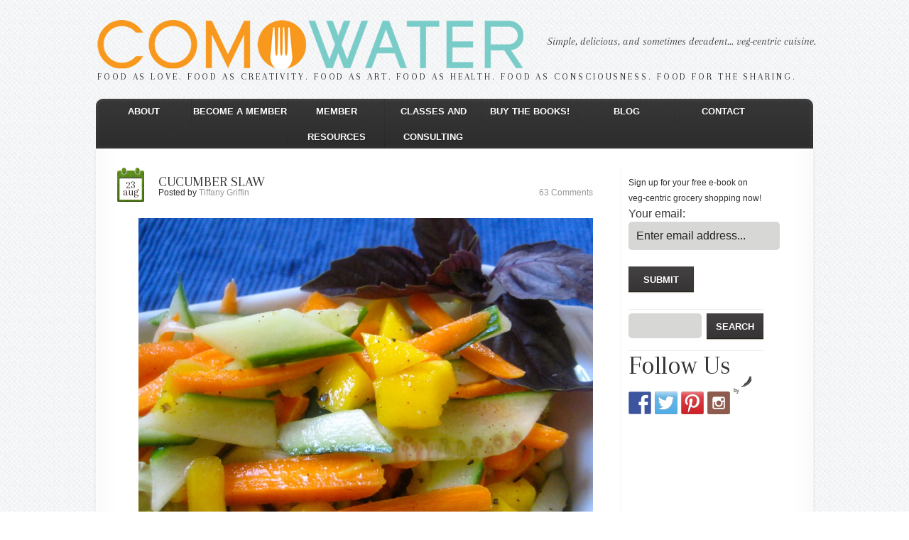

--- FILE ---
content_type: text/html; charset=utf-8
request_url: https://comowater.com/2011/08/23/cucumber-slaw/
body_size: 13293
content:
<!DOCTYPE html><html lang="en-US" class=" js flexbox rgba hsla multiplebgs backgroundsize borderimage borderradius boxshadow textshadow opacity cssanimations csscolumns cssgradients cssreflections csstransforms csstransforms3d csstransitions fontface generatedcontent"><!--<![endif]--><head>
	<title>  Cucumber Slaw</title>
	<meta name="description" content=" » Cucumber Slaw | Food as love. Food as creativity. Food as art. Food as health. Food as consciousness. Food for the sharing.">
	<meta charset="UTF-8">
	<link rel="profile" href="https://gmpg.org/xfn/11">
  <link rel="icon" href="/wp-content/themes/comowater/favicon.ico" type="image/x-icon">
	<link rel="pingback" href="/xmlrpc.php">
	<link rel="alternate" type="application/rss+xml" title="ComoWater" href="/feed/">
	<link rel="alternate" type="application/atom+xml" title="ComoWater" href="/feed/atom/">
	  <!--[if lt IE 8]>
    <div style=' clear: both; text-align:center; position: relative;'>
    	<a href="http://www.microsoft.com/windows/internet-explorer/default.aspx?ocid=ie6_countdown_bannercode"><img src="http://storage.ie6countdown.com/assets/100/images/banners/warning_bar_0000_us.jpg" border="0" alt="" /></a>
    </div>
  <![endif]-->
  <link rel="stylesheet" type="text/css" media="all" href="/wp-content/themes/comowater/css/normalize.css">
	<link rel="stylesheet" type="text/css" media="all" href="/wp-content/themes/comowater/style.css">
	<link rel="stylesheet" type="text/css" media="all" href="/wp-content/themes/comowater/css/colorscheme.css">	
  <link rel="stylesheet" type="text/css" media="all" href="/wp-content/themes/comowater/css/prettyPhoto.css">
  <link rel="stylesheet" type="text/css" media="all" href="/wp-content/themes/comowater/css/grid.css">
  <link href="https://fonts.googleapis.com/css?family=Arapey:400" rel="stylesheet" type="text/css">
  <link href="https://fonts.googleapis.com/css?family=Arapey:400italic" rel="stylesheet" type="text/css">
	<link rel="dns-prefetch" href="//s.w.org">
<link rel="alternate" type="application/rss+xml" title="ComoWater » Feed" href="/feed/">
<link rel="alternate" type="application/rss+xml" title="ComoWater » Comments Feed" href="/comments/feed/">
<link rel="alternate" type="application/rss+xml" title="ComoWater » Cucumber Slaw Comments Feed" href="/2011/08/23/cucumber-slaw/feed/">
		
		<style type="text/css">
img.wp-smiley,
img.emoji {
	display: inline !important;
	border: none !important;
	box-shadow: none !important;
	height: 1em !important;
	width: 1em !important;
	margin: 0 .07em !important;
	vertical-align: -0.1em !important;
	background: none !important;
	padding: 0 !important;
}
</style>
<link rel="stylesheet" id="wlm-stripe-form-style-css" href="/wp-content/themes/comowater/css/stripe-form.css?ver=1.0.0" type="text/css" media="all">
<link rel="stylesheet" id="cptch_stylesheet-css" href="/wp-content/plugins/captcha/css/front_end_style.css?ver=4.4.5" type="text/css" media="all">
<link rel="stylesheet" id="dashicons-css" href="/wp-includes/css/dashicons.min.css?ver=4.9.8" type="text/css" media="all">
<link rel="stylesheet" id="cptch_desktop_style-css" href="/wp-content/plugins/captcha/css/desktop_style.css?ver=4.4.5" type="text/css" media="all">
<link rel="stylesheet" id="contact-form-7-css" href="/wp-content/plugins/contact-form-7/includes/css/styles.css?ver=5.0.4" type="text/css" media="all">
















<link rel="https://api.w.org/" href="/wp-json/">
<link rel="EditURI" type="application/rsd+xml" title="RSD" href="/xmlrpc.php?rsd">
<link rel="wlwmanifest" type="application/wlwmanifest+xml" href="/wp-includes/wlwmanifest.xml"> 
<link rel="prev" title="And the winners are…! … and Como Water ambitions" href="/2011/08/19/and-the-winners-are-and-como-water-ambitions/">
<link rel="next" title="Lime Coconut Cookies" href="/2011/08/27/lime-coconut-cookies/">
<meta name="generator" content="WordPress 4.9.8">
<link rel="canonical" href="/2011/08/23/cucumber-slaw/">
<link rel="shortlink" href="/?p=2978">
<link rel="alternate" type="application/json+oembed" href="/wp-json/oembed/1.0/embed?url=http%3A%2F%2F%2F2011%2F08%2F23%2Fcucumber-slaw%2F">
<link rel="alternate" type="text/xml+oembed" href="/wp-json/oembed/1.0/embed?url=http%3A%2F%2F%2F2011%2F08%2F23%2Fcucumber-slaw%2F&amp;format=xml">

<style type="text/css"></style>

<style type="text/css">
.synved-social-resolution-single {
display: inline-block;
}
.synved-social-resolution-normal {
display: inline-block;
}
.synved-social-resolution-hidef {
display: none;
}

@media only screen and (min--moz-device-pixel-ratio: 2),
only screen and (-o-min-device-pixel-ratio: 2/1),
only screen and (-webkit-min-device-pixel-ratio: 2),
only screen and (min-device-pixel-ratio: 2),
only screen and (min-resolution: 2dppx),
only screen and (min-resolution: 192dpi) {
	.synved-social-resolution-normal {
	display: none;
	}
	.synved-social-resolution-hidef {
	display: inline-block;
	}
}
</style>
  
  
  
  
  <!-- Custom CSS form the theme that should overwrite all others besides
   custom css included in the db from the theme -->
  <link rel="stylesheet" type="text/css" media="all" href="/wp-content/themes/comowater/css/expansion.css">
  <link rel="stylesheet" type="text/css" media="all" href="/wp-content/themes/comowater/css/custom.css">
	  
  
  
  
  <style type="text/css">
		/* Body styling options */
				
  	/* Header styling options */
				
		/* Links and buttons color */
				
		/* Body typography */
		body {font-family:Arial, Helvetica, sans-serif; color:#333333}#main {font-size:12px; font-style:normal;}  </style>
<style type="text/css" data-fbcssmodules="css:fb.css.base css:fb.css.dialog css:fb.css.iframewidget">.fb_hidden{position:absolute;top:-10000px;z-index:10001}.fb_reposition{overflow:hidden;position:relative}.fb_invisible{display:none}.fb_reset{background:none;border:0px;border-spacing:0;color:#000;cursor:auto;direction:ltr;font-family:lucida grande,tahoma,verdana,arial,sans-serif;font-size:11px;font-style:normal;font-variant:normal;font-weight:400;letter-spacing:normal;line-height:1;margin:0;overflow:visible;padding:0;text-align:left;text-decoration:none;text-indent:0;text-shadow:none;text-transform:none;visibility:visible;white-space:normal;word-spacing:normal}.fb_reset>div{overflow:hidden}@keyframes fb_transform{0%{opacity:0;transform:scale(.95)}to{opacity:1;transform:scale(1)}}.fb_animate{animation:fb_transform .3s forwards}

.fb_hidden{position:absolute;top:-10000px;z-index:10001}.fb_reposition{overflow:hidden;position:relative}.fb_invisible{display:none}.fb_reset{background:none;border:0px;border-spacing:0;color:#000;cursor:auto;direction:ltr;font-family:lucida grande,tahoma,verdana,arial,sans-serif;font-size:11px;font-style:normal;font-variant:normal;font-weight:400;letter-spacing:normal;line-height:1;margin:0;overflow:visible;padding:0;text-align:left;text-decoration:none;text-indent:0;text-shadow:none;text-transform:none;visibility:visible;white-space:normal;word-spacing:normal}.fb_reset>div{overflow:hidden}@keyframes fb_transform{0%{opacity:0;transform:scale(.95)}to{opacity:1;transform:scale(1)}}.fb_animate{animation:fb_transform .3s forwards}

.fb_dialog{background:#525252b3;position:absolute;top:-10000px;z-index:10001}.fb_dialog_advanced{border-radius:8px;padding:10px}.fb_dialog_content{background:#fff;color:#373737}.fb_dialog_close_icon{background:url(https://connect.facebook.net/rsrc.php/v4/yq/r/IE9JII6Z1Ys.png) no-repeat scroll 0 0 transparent;cursor:pointer;display:block;height:15px;position:absolute;right:18px;top:17px;width:15px}.fb_dialog_mobile .fb_dialog_close_icon{left:5px;right:auto;top:5px}.fb_dialog_padding{background-color:transparent;position:absolute;width:1px;z-index:-1}.fb_dialog_close_icon:hover{background:url(https://connect.facebook.net/rsrc.php/v4/yq/r/IE9JII6Z1Ys.png) no-repeat scroll 0 -15px transparent}.fb_dialog_close_icon:active{background:url(https://connect.facebook.net/rsrc.php/v4/yq/r/IE9JII6Z1Ys.png) no-repeat scroll 0 -30px transparent}.fb_dialog_iframe{line-height:0}.fb_dialog_content .dialog_title{background:#6d84b4;border:1px solid #365899;color:#fff;font-size:14px;font-weight:700;margin:0}.fb_dialog_content .dialog_title>span{background:url(https://connect.facebook.net/rsrc.php/v4/yd/r/Cou7n-nqK52.gif) no-repeat 5px 50%;float:left;padding:5px 0 7px 26px}body.fb_hidden{height:100%;left:0;margin:0;overflow:visible;position:absolute;top:-10000px;transform:none;width:100%}.fb_dialog.fb_dialog_mobile.loading{background:url(https://connect.facebook.net/rsrc.php/v4/ya/r/3rhSv5V8j3o.gif) #fff no-repeat 50% 50%;min-height:100%;min-width:100%;overflow:hidden;position:absolute;top:0;z-index:10001}.fb_dialog.fb_dialog_mobile.loading.centered{background:none;height:auto;min-height:initial;min-width:initial;width:auto}.fb_dialog.fb_dialog_mobile.loading.centered #fb_dialog_loader_spinner{width:100%}.fb_dialog.fb_dialog_mobile.loading.centered .fb_dialog_content{background:none}.loading.centered #fb_dialog_loader_close{clear:both;color:#fff;display:block;font-size:18px;padding-top:20px}#fb-root #fb_dialog_ipad_overlay{background:#0006;inset:0;min-height:100%;position:absolute;width:100%;z-index:10000}#fb-root #fb_dialog_ipad_overlay.hidden{display:none}.fb_dialog.fb_dialog_mobile.loading iframe{visibility:hidden}.fb_dialog_mobile .fb_dialog_iframe{position:sticky;top:0}.fb_dialog_content .dialog_header{background:linear-gradient(from(#738aba),to(#2c4987));border-bottom:1px solid;border-color:#043b87;box-shadow:#fff 0 1px 1px -1px inset;color:#fff;font:700 14px Helvetica,sans-serif;text-overflow:ellipsis;text-shadow:rgba(0,30,84,.296875) 0px -1px 0px;vertical-align:middle;white-space:nowrap}.fb_dialog_content .dialog_header table{height:43px;width:100%}.fb_dialog_content .dialog_header td.header_left{font-size:12px;padding-left:5px;vertical-align:middle;width:60px}.fb_dialog_content .dialog_header td.header_right{font-size:12px;padding-right:5px;vertical-align:middle;width:60px}.fb_dialog_content .touchable_button{background:linear-gradient(from(#4267B2),to(#2a4887));background-clip:padding-box;border:1px solid #29487d;border-radius:3px;display:inline-block;line-height:18px;margin-top:3px;max-width:85px;padding:4px 12px;position:relative}.fb_dialog_content .dialog_header .touchable_button input{background:none;border:none;color:#fff;font:700 12px Helvetica,sans-serif;margin:2px -12px;padding:2px 6px 3px;text-shadow:rgba(0,30,84,.296875) 0px -1px 0px}.fb_dialog_content .dialog_header .header_center{color:#fff;font-size:16px;font-weight:700;line-height:18px;text-align:center;vertical-align:middle}.fb_dialog_content .dialog_content{background:url(https://connect.facebook.net/rsrc.php/v4/y9/r/jKEcVPZFk-2.gif) no-repeat 50% 50%;border:1px solid #4A4A4A;border-bottom:0;border-top:0;height:150px}.fb_dialog_content .dialog_footer{background:#f5f6f7;border:1px solid #4A4A4A;border-top-color:#ccc;height:40px}#fb_dialog_loader_close{float:left}.fb_dialog.fb_dialog_mobile .fb_dialog_close_icon{visibility:hidden}#fb_dialog_loader_spinner{animation:rotateSpinner 1.2s linear infinite;background-color:transparent;background-image:url(https://connect.facebook.net/rsrc.php/v4/y2/r/onuUJj0tCqE.png);background-position:50% 50%;background-repeat:no-repeat;height:24px;width:24px}@keyframes rotateSpinner{0%{transform:rotate(0)}to{transform:rotate(360deg)}}

.fb_iframe_widget{display:inline-block;position:relative}.fb_iframe_widget span{display:inline-block;position:relative;text-align:justify}.fb_iframe_widget iframe{position:absolute}.fb_iframe_widget_fluid_desktop,.fb_iframe_widget_fluid_desktop span,.fb_iframe_widget_fluid_desktop iframe{max-width:100%}.fb_iframe_widget_fluid_desktop iframe{min-width:220px;position:relative}.fb_iframe_widget_lift{z-index:1}.fb_iframe_widget_fluid{display:inline}.fb_iframe_widget_fluid span{width:100%}
</style></head>

<body class="post-template-default single single-post postid-2978 single-format-standard cat-78-id cat-186-id cat-267-id cat-277-id cat-319-id">
<div id="fb-root" class=" fb_reset"><div style="position: absolute; top: -10000px; width: 0px; height: 0px;"><div></div></div></div>


<div id="main"><!-- this encompasses the entire Web site -->
<div class="bg-top">
<div class="bg-center">
<div id="main-box">
	<header id="header">
      	<div class="logo">			
                    	            	<a href="/" id="logo"><img src="/wp-content/uploads/CW_Logo.png" alt="ComoWater" title="Food as love. Food as creativity. Food as art. Food as health. Food as consciousness. Food for the sharing."></a>
                      		  <div class="clear"></div>
          <p class="tagline">Food as love. Food as creativity. Food as art. Food as health. Food as consciousness. Food for the sharing.</p>
        </div>
        <nav class="primary">
          <ul id="topnav" class="sf-menu sf-js-enabled"><li id="menu-item-7053" class="menu-item menu-item-type-post_type menu-item-object-page menu-item-has-children menu-item-7053"><a href="/about/">About</a>
<ul class="sub-menu" style="display: none; visibility: hidden;">
	<li id="menu-item-7055" class="menu-item menu-item-type-post_type menu-item-object-page menu-item-7055"><a href="/about-team/">Meet Our Core Team</a></li>
	<li id="menu-item-7054" class="menu-item menu-item-type-post_type menu-item-object-page menu-item-7054"><a href="/about-experts/">Meet Our Experts</a></li>
</ul>
</li>
<li id="menu-item-6919" class="menu-item menu-item-type-post_type menu-item-object-page menu-item-has-children menu-item-6919"><a href="/become-a-member/">Become a Member</a>
<ul class="sub-menu" style="display: none; visibility: hidden;">
	<li id="menu-item-7079" class="menu-item menu-item-type-custom menu-item-object-custom menu-item-7079"><a href="/give-a-membership-as-a-gift?gift=true">Give a gift</a></li>
</ul>
</li>
<li id="menu-item-6920" class="menu-item menu-item-type-post_type menu-item-object-page menu-item-has-children menu-item-6920"><a href="/member-resources/">Member Resources</a>
<ul class="sub-menu" style="display: none; visibility: hidden;">
	<li id="menu-item-7052" class="menu-item menu-item-type-post_type menu-item-object-page menu-item-7052"><a href="/classes-shorts-and-talks/">Classes, Shorts, Talks</a></li>
	<li id="menu-item-7092" class="menu-item menu-item-type-post_type menu-item-object-page menu-item-7092"><a href="/mindfulness-mondays/">Mindfulness Mondays</a></li>
	<li id="menu-item-7141" class="menu-item menu-item-type-post_type menu-item-object-page menu-item-7141"><a href="/forum/">Forum</a></li>
	<li id="menu-item-7161" class="menu-item menu-item-type-post_type menu-item-object-page menu-item-7161"><a href="/resource-center/">Resource Center</a></li>
</ul>
</li>
<li id="menu-item-7051" class="menu-item menu-item-type-post_type menu-item-object-page menu-item-7051"><a href="/classes-and-consulting/">Classes and Consulting</a></li>
<li id="menu-item-6368" class="menu-item menu-item-type-post_type menu-item-object-page menu-item-6368"><a href="/buy-the-books/">Buy the Books!</a></li>
<li id="menu-item-5504" class="menu-item menu-item-type-post_type menu-item-object-page current_page_parent menu-item-has-children menu-item-5504"><a href="/blog/">Blog</a>
<ul class="sub-menu" style="display: none; visibility: hidden;">
	<li id="menu-item-5580" class="menu-item menu-item-type-post_type menu-item-object-page current_page_parent menu-item-5580"><a title="The Como Water Blog" href="/blog/">The Como Water Blog</a></li>
	<li id="menu-item-5501" class="menu-item menu-item-type-post_type menu-item-object-page menu-item-5501"><a href="/recipe-index/">Recipe Index</a></li>
</ul>
</li>
<li id="menu-item-17" class="menu-item menu-item-type-post_type menu-item-object-page menu-item-17"><a href="/contact/">Contact</a></li>
</ul>        </nav><!--.primary-->
        <div id="widget-header">
        	<div id="text-2" class="widget-header">			<div class="textwidget"> Simple, delicious, and sometimes decadent… veg-centric cuisine.</div>
		</div>        </div><!--#widget-header-->
	</header>
	<div class="mb_tail">
		<div class="mb_top">
			<div class="mb_bot">
	<div class="container_24 primary_content_wrap clearfix">
<div id="content" class="grid_17 right suffix_1 vert-line">
	    <div id="post-2978" class="post post-2978 type-post status-publish format-standard has-post-thumbnail hentry category-carrots category-mango category-salad category-sidemain-dish category-vegan cat-78-id cat-186-id cat-267-id cat-277-id cat-319-id">
      <article class="post-holder single-post">
        <header class="entry-header">
	<time class="date" datetime="2011-08-23T18:16"><span class="day">23</span>Aug</time>
	<div class="fright"><a href="/2011/08/23/cucumber-slaw/#comments" class="comments-link">63 comments</a></div>
         <h2>Cucumber Slaw</h2>
	  Posted by <a href="/author/tiffanyadmin/" title="Posts by Tiffany Griffin" rel="author">Tiffany Griffin</a>          					          		
        </header>
        
        <div class="post-content">
          <p><a href="/wp-content/uploads/2011/08/IMG_0424.jpg"><img class="alignright size-large wp-image-2982" title="IMG_0424" src="/wp-content/uploads/2011/08/IMG_0424-1024x788.jpg" alt="" width="640" height="492"></a></p>
<p>When I originally planned this post, I had every intention to ramble on and on about how much I love rice vinegar. It’s so <em>good</em>, I thought. I could drink it like <em>juice</em>, I told myself. But today, just before 2pm, as I walked through Georgetown, things began to rumble. <em><strong>Literally</strong></em>. Buildings were shaking. People abound stared in disbelief. My heart raced. Was that? <em>No</em>, it couldn’t have been? It <strong>must</strong> have been. By now, I’m sure you’ve heard. It <strong>was</strong>. An earthquake. Crazy. Sudden. Over just as quickly as it began. And catapulting me into contemplation and gratitude.</p>
<p>It made me think of this <a href="http://www.youtube.com/watch?v=W0_R8MgIxco">song</a>. It made me think of countries and areas that have weaker infrastructures that would have been damaged beyond belief had the earthquake occurred there, instead of in DC. And it made me think of the recent tornado in Western MA and the recent hurricane that spread across Puerto Rico. How small are we in this massive Universe. How little control we have, although we convince ourselves that we are always in charge. Events like this make me count my blessings–my family, my friends, my health, my safety, and my<em> Como Water</em>…</p>
<p>P.S…. I’ll have to ramble about rice vinegar in some other post… in the meantime, enjoy this cucumber slaw–the easiest summer side dish EVER!</p>
<p><strong>Cucumber Slaw&nbsp;</strong><span class="Apple-style-span" style="font-size: 12px; font-style: italic; line-height: 18px;">(<span style="color: #ff0000;"><a href="https://sites.google.com/site/comowaterprintablerecipes/cucumber-slaw"><span style="color: #ff0000;">printable recipe</span></a></span>)</span></p>
<p><strong>Ingredients:</strong></p>
<p>1/2 large English cucumber–cut into strips</p>
<p>1 mango–diced</p>
<p>1/3 cup carrots–cut into strips</p>
<p>dash to 1/2 teaspoon chili powder</p>
<p>2 tablespoons rice vinegar</p>
<p>2 teaspoons olive oil</p>
<p>pinch salt</p>
<p>pinch black pepper</p>
<p><strong>Method:</strong></p>
<p>*Prep veggies and add to large bowl. Whisk vinegar, olive oil, chili powder, salt, and pepper. Pour&nbsp;vinaigrette over veggies. Stir. Enjoy the crisp flavors!</p>
<p><a href="/wp-content/uploads/2011/08/IMG_0405.jpg"><img class="alignright size-large wp-image-2983" title="IMG_0405" src="/wp-content/uploads/2011/08/IMG_0405-1024x768.jpg" alt="" width="640" height="480"></a></p>
<p><a href="/wp-content/uploads/2011/08/IMG_0408.jpg"><img class="alignright size-large wp-image-2984" title="IMG_0408" src="/wp-content/uploads/2011/08/IMG_0408-1024x768.jpg" alt="" width="640" height="480"></a></p>
<p><a href="/wp-content/uploads/2011/08/IMG_0433.jpg"><img class="alignright size-large wp-image-2985" title="IMG_0433" src="/wp-content/uploads/2011/08/IMG_0433-1024x768.jpg" alt="" width="640" height="480"></a></p>
                  </div><!--.post-content-->
      </article>

        

			      <div id="post-author">
        <h3>Written by <a href="/author/tiffanyadmin/" title="Posts by Tiffany Griffin" rel="author">Tiffany Griffin</a></h3>
        <p class="gravatar"></p>
        <div id="author-description">
          Tiffany M. Griffin is the woman behind Como Water, Washington DC’s premiere veg-centric cuisine consulting company. Through cooking classes, demonstrations, catering, and consultations, Como Water gives people the opportunity to learn how to prepare veg-centric cuisine that boasts maximum flavor, with minimal effort.

Tiffany is quickly becoming a go-to expert on the future of veg-centric cuisine, and is a regular contributor to Como Water, the blog, as well as to vegetarian and vegan sites across the Internet. For over a decade, this self-taught, entrepreneurial expert has developed a set of tried and true techniques for making simple, delicious, and sometimes decadent veg-centric dishes.

Featured on the Steve Harvey Show and other leading media outlets, Tiffany was born and raised in Springfield, MA. She then earned Bachelors degrees in Psychology and Communications from Boston College and a PhD in Social Psychology from the University of Michigan. She now resides in Washington DC, where she has worked in the US Senate and at a federal agency on issues around health, food, nutrition, and international food aid/development, and of course, as the owner of Como Water. Tiffany gets culinary inspiration from the food she grew up eating, and from her travels throughout Latin America, the Caribbean, Western Europe, and Sub-Saharan Africa. She is dedicated to sharing her wealth of knowledge on veg-centric cuisine with others and to help others live by her mantra—love life, live long, and eat veg-centric cuisine! 
          <div id="author-link">
            <p>View all posts by: <a href="/author/tiffanyadmin/" title="Posts by Tiffany Griffin" rel="author">Tiffany Griffin</a></p>
          </div><!--#author-link-->
        </div><!--#author-description -->
      </div><!--#post-author-->

    </div><!-- #post-## -->
    
    
    <nav class="oldernewer">
      <div class="older">
        <a href="/2011/08/19/and-the-winners-are-and-como-water-ambitions/" rel="prev">« Previous post</a>      </div><!--.older-->
      <div class="newer">
        <a href="/2011/08/27/lime-coconut-cookies/" rel="next">Next Post »</a>      </div><!--.newer-->
    </nav><!--.oldernewer-->

    
<!-- You can start editing here. -->

	<h3 class="space" id="comments">Comments</h3>

	<ol class="commentlist">
		 
   <li class="comment even thread-even depth-1" id="li-comment-3373">
     <div id="comment-3373" class="comment-body">
     	<div class="comment-author-link"><a href="http://three-cookies.blogspot.com/" rel="external nofollow" class="url">Three-Cookies</a> </div>
      <div class="comment-author vcard">
               </div>
      
      <p>I didn’t know about the quake until I read your post. Apparently its the most powerful quake on the east coast of the US since 1897. Nice salad, I’ve never had mango with cucumber and carrots</p>
	 
	 <div class="wrapper">
		<div class="reply">
		    		 </div>
		 <div class="comment-meta commentmetadata">August 23, 2011</div>
	</div>

      
     </div>
</li><!-- #comment-## -->
 
   <li class="comment odd alt thread-odd thread-alt depth-1" id="li-comment-3374">
     <div id="comment-3374" class="comment-body">
     	<div class="comment-author-link"><a href="http://www.happywhennothungry.wordpress.com/" rel="external nofollow" class="url">Happy When Not Hungry</a> </div>
      <div class="comment-author vcard">
               </div>
      
      <p>What a beautiful slaw!  Love all the flavors too!</p>
	 
	 <div class="wrapper">
		<div class="reply">
		    		 </div>
		 <div class="comment-meta commentmetadata">August 23, 2011</div>
	</div>

      
     </div>
</li><!-- #comment-## -->
 
   <li class="comment even thread-even depth-1" id="li-comment-3375">
     <div id="comment-3375" class="comment-body">
     	<div class="comment-author-link"><a href="http://www.cookinghealthyforme.com/" rel="external nofollow" class="url">Ann</a> </div>
      <div class="comment-author vcard">
               </div>
      
      <p>The slaw looks AMAZING….and I’m grateful you’re okay!</p>
	 
	 <div class="wrapper">
		<div class="reply">
		    		 </div>
		 <div class="comment-meta commentmetadata">August 23, 2011</div>
	</div>

      
     </div>
</li><!-- #comment-## -->
 
   <li class="comment odd alt thread-odd thread-alt depth-1" id="li-comment-3376">
     <div id="comment-3376" class="comment-body">
     	<div class="comment-author-link"><a href="http://www.fragrantvanillacake.blogspot.com/" rel="external nofollow" class="url">Amy</a> </div>
      <div class="comment-author vcard">
               </div>
      
      <p>I love the addition of the mango to this!  It must add wonderful sweetness.  Love slaws in the summer months :)!</p>
	 
	 <div class="wrapper">
		<div class="reply">
		    		 </div>
		 <div class="comment-meta commentmetadata">August 23, 2011</div>
	</div>

      
     </div>
</li><!-- #comment-## -->
 
   <li class="comment even thread-even depth-1" id="li-comment-3377">
     <div id="comment-3377" class="comment-body">
     	<div class="comment-author-link"><a href="http://crostiniandchianti.blogspot.com/" rel="external nofollow" class="url">Greg</a> </div>
      <div class="comment-author vcard">
               </div>
      
      <p>Gorgeous! You moved to soon. We had the earthquake today and we are getting a hurricane this weekend. Washington is to full of hot air for a hurricane.</p>
	 
	 <div class="wrapper">
		<div class="reply">
		    		 </div>
		 <div class="comment-meta commentmetadata">August 23, 2011</div>
	</div>

      
     </div>
<ul class="children">
 
   <li class="comment byuser comment-author-tiffanyadmin bypostauthor odd alt depth-2" id="li-comment-3430">
     <div id="comment-3430" class="comment-body">
     	<div class="comment-author-link"><a href="/" rel="external nofollow" class="url">Tiffany</a> </div>
      <div class="comment-author vcard">
               </div>
      
      <p>We got both toooooo!</p>
	 
	 <div class="wrapper">
		<div class="reply">
		    		 </div>
		 <div class="comment-meta commentmetadata">August 28, 2011</div>
	</div>

      
     </div>
</li><!-- #comment-## -->
</ul><!-- .children -->
</li><!-- #comment-## -->
 
   <li class="comment even thread-odd thread-alt depth-1" id="li-comment-3378">
     <div id="comment-3378" class="comment-body">
     	<div class="comment-author-link"><a href="http://dinnersdishesanddesserts.blogspot.com/" rel="external nofollow" class="url">Erin @ Dinners, Dishes and Desserts</a> </div>
      <div class="comment-author vcard">
               </div>
      
      <p>Glad you are safe!  That would be scary!  I use rice vinegar sometimes, but apparently you need to ramble, because I need more ideas for it!</p>
	 
	 <div class="wrapper">
		<div class="reply">
		    		 </div>
		 <div class="comment-meta commentmetadata">August 23, 2011</div>
	</div>

      
     </div>
</li><!-- #comment-## -->
 
   <li class="comment odd alt thread-even depth-1" id="li-comment-3379">
     <div id="comment-3379" class="comment-body">
     	<div class="comment-author-link"><a href="http://www.thesweetsensations.com/" rel="external nofollow" class="url">Sandra</a> </div>
      <div class="comment-author vcard">
               </div>
      
      <p>This is a beautiful salad Tiff and love the mango. Happy that you’re OK and Yes we have much to be thankful for. Gratitude is everything!!!</p>
	 
	 <div class="wrapper">
		<div class="reply">
		    		 </div>
		 <div class="comment-meta commentmetadata">August 23, 2011</div>
	</div>

      
     </div>
</li><!-- #comment-## -->
 
   <li class="comment even thread-odd thread-alt depth-1" id="li-comment-3380">
     <div id="comment-3380" class="comment-body">
     	<div class="comment-author-link"><a href="http://www.eat-drink-love.com/" rel="external nofollow" class="url">Stephanie @ Eat. Drink. Love.</a> </div>
      <div class="comment-author vcard">
               </div>
      
      <p>Glad you hear you are okay. This slaw looks fabulous! Love the colors!</p>
	 
	 <div class="wrapper">
		<div class="reply">
		    		 </div>
		 <div class="comment-meta commentmetadata">August 23, 2011</div>
	</div>

      
     </div>
</li><!-- #comment-## -->
 
   <li class="comment odd alt thread-even depth-1" id="li-comment-3381">
     <div id="comment-3381" class="comment-body">
     	<div class="comment-author-link"><a href="http://lindselicious.blogspot.com/" rel="external nofollow" class="url">Lindsey@Lindselicious</a> </div>
      <div class="comment-author vcard">
               </div>
      
      <p>Oh I love the veggies with the mango- it must be nice and crisp with the Rice vinegar too!  Glad everyone is ok after the little quake on the east coast today too!</p>
	 
	 <div class="wrapper">
		<div class="reply">
		    		 </div>
		 <div class="comment-meta commentmetadata">August 23, 2011</div>
	</div>

      
     </div>
</li><!-- #comment-## -->
 
   <li class="comment even thread-odd thread-alt depth-1" id="li-comment-3382">
     <div id="comment-3382" class="comment-body">
     	<div class="comment-author-link"><a href="http://idontcookbutmyboyfrienddoes.blogspot.com/" rel="external nofollow" class="url">Tiffany</a> </div>
      <div class="comment-author vcard">
               </div>
      
      <p>The slaw looks great, I love rice vinegar too!  We are kind of used to earthquakes over here in CA….. but I do understand what you are saying, the good ones always make us think……</p>
	 
	 <div class="wrapper">
		<div class="reply">
		    		 </div>
		 <div class="comment-meta commentmetadata">August 24, 2011</div>
	</div>

      
     </div>
</li><!-- #comment-## -->
 
   <li class="comment odd alt thread-even depth-1" id="li-comment-3383">
     <div id="comment-3383" class="comment-body">
     	<div class="comment-author-link"><a href="http://www.cheftomcooks.com/" rel="external nofollow" class="url">Thomas Andrew</a> </div>
      <div class="comment-author vcard">
               </div>
      
      <p>Wow.  That looks so fresh and delicious !</p>
	 
	 <div class="wrapper">
		<div class="reply">
		    		 </div>
		 <div class="comment-meta commentmetadata">August 24, 2011</div>
	</div>

      
     </div>
</li><!-- #comment-## -->
 
   <li class="comment even thread-odd thread-alt depth-1" id="li-comment-3384">
     <div id="comment-3384" class="comment-body">
     	<div class="comment-author-link"><a href="http://catertome.wordpress.com/" rel="external nofollow" class="url">Mandy @ Cater to Me</a> </div>
      <div class="comment-author vcard">
               </div>
      
      <p>OMG I love rice vinegar too!! I especially like it with cucumbers, avocados, and sesame seeds – there’s enough greens in there to make me call it a salad 🙂 I love fruit with traditional salad ingredients (like cucumbers), so I will def have to try this out!</p>
	 
	 <div class="wrapper">
		<div class="reply">
		    		 </div>
		 <div class="comment-meta commentmetadata">August 24, 2011</div>
	</div>

      
     </div>
</li><!-- #comment-## -->
 
   <li class="comment odd alt thread-even depth-1" id="li-comment-3385">
     <div id="comment-3385" class="comment-body">
     	<div class="comment-author-link"><a href="http://learntocookbadgergirl.com/" rel="external nofollow" class="url">Kimberly @ Badger Girl Learns to Cook</a> </div>
      <div class="comment-author vcard">
               </div>
      
      <p>I can’t wait to hear your rambling on rice vinegar. I love it too. I think it’s one of the most under appreciated ingredients out there.<br>
Glad you made it safely through the quake!</p>
	 
	 <div class="wrapper">
		<div class="reply">
		    		 </div>
		 <div class="comment-meta commentmetadata">August 24, 2011</div>
	</div>

      
     </div>
</li><!-- #comment-## -->
 
   <li class="comment even thread-odd thread-alt depth-1" id="li-comment-3386">
     <div id="comment-3386" class="comment-body">
     	<div class="comment-author-link"><a href="http://www.sprint2thetable.com/" rel="external nofollow" class="url">Laura @ Sprint2theTable</a> </div>
      <div class="comment-author vcard">
               </div>
      
      <p>Colorful slaw!  “Rainbow” foods taste better,  I think.</p>
	 
	 <div class="wrapper">
		<div class="reply">
		    		 </div>
		 <div class="comment-meta commentmetadata">August 24, 2011</div>
	</div>

      
     </div>
</li><!-- #comment-## -->
 
   <li class="comment odd alt thread-even depth-1" id="li-comment-3387">
     <div id="comment-3387" class="comment-body">
     	<div class="comment-author-link"><a href="http://www.flourtrader.blogspot.com/" rel="external nofollow" class="url">Tina@flourtrader</a> </div>
      <div class="comment-author vcard">
               </div>
      
      <p>Not sure how I missed this colorful slaw-it just looks like a big crunchy taste of summer!  Yum-great side dish.<br>
Regarding the earth quake, I was reading a post and at the end I saw a comment on the quake.  I automatically thought this person was on the west coast and the next day I was shocked to hear it was on the east!  Glad you are ok.</p>
	 
	 <div class="wrapper">
		<div class="reply">
		    		 </div>
		 <div class="comment-meta commentmetadata">August 24, 2011</div>
	</div>

      
     </div>
</li><!-- #comment-## -->
 
   <li class="comment even thread-odd thread-alt depth-1" id="li-comment-3388">
     <div id="comment-3388" class="comment-body">
     	<div class="comment-author-link"><a href="http://www.alchemy-fabulousfood.blogspot.com/" rel="external nofollow" class="url">Hester @ Alchemy in the Kitchen</a> </div>
      <div class="comment-author vcard">
               </div>
      
      <p>Love the mango in this coleslaw Tiffany. Deeeeeelicious!</p>
	 
	 <div class="wrapper">
		<div class="reply">
		    		 </div>
		 <div class="comment-meta commentmetadata">August 24, 2011</div>
	</div>

      
     </div>
</li><!-- #comment-## -->
 
   <li class="comment odd alt thread-even depth-1" id="li-comment-3389">
     <div id="comment-3389" class="comment-body">
     	<div class="comment-author-link"><a href="http://thatskinnychickcanbake.blogspot.com/" rel="external nofollow" class="url">Liz</a> </div>
      <div class="comment-author vcard">
               </div>
      
      <p>Beautiful slaw!!!!  So bright and vibrant.  Glad the earthquake wasn’t worse…we feel one in Indiana every few years…kind of freaky, isn’t it?</p>
	 
	 <div class="wrapper">
		<div class="reply">
		    		 </div>
		 <div class="comment-meta commentmetadata">August 24, 2011</div>
	</div>

      
     </div>
</li><!-- #comment-## -->
 
   <li class="comment even thread-odd thread-alt depth-1" id="li-comment-3390">
     <div id="comment-3390" class="comment-body">
     	<div class="comment-author-link"><a href="http://www.foodandstyle.com/" rel="external nofollow" class="url">Viviane Bauquet Farre</a> </div>
      <div class="comment-author vcard">
               </div>
      
      <p>Tiffany, your photos are so vivid. They really capture the vibrancy of the recipe you’ve got here – bravo! This looks like a wonderful accompaniment to so many dishes – the possibilities are limitless and this is definitely a useful recipe to have on hand.</p>
	 
	 <div class="wrapper">
		<div class="reply">
		    		 </div>
		 <div class="comment-meta commentmetadata">August 24, 2011</div>
	</div>

      
     </div>
</li><!-- #comment-## -->
 
   <li class="comment odd alt thread-even depth-1" id="li-comment-3391">
     <div id="comment-3391" class="comment-body">
     	<div class="comment-author-link"><a href="http://www.theardentepicure.com/" rel="external nofollow" class="url">Magic of Spice</a> </div>
      <div class="comment-author vcard">
               </div>
      
      <p>Glad you are OK…I sure it was very frighting. Your slaw is absolutely stunning!</p>
	 
	 <div class="wrapper">
		<div class="reply">
		    		 </div>
		 <div class="comment-meta commentmetadata">August 24, 2011</div>
	</div>

      
     </div>
</li><!-- #comment-## -->
 
   <li class="comment even thread-odd thread-alt depth-1" id="li-comment-3392">
     <div id="comment-3392" class="comment-body">
     	<div class="comment-author-link"><a href="http://www.sweetsaltyspicy.net/" rel="external nofollow" class="url">Charlie</a> </div>
      <div class="comment-author vcard">
               </div>
      
      <p>This looks amazing! Great combination of flavors :).</p>
	 
	 <div class="wrapper">
		<div class="reply">
		    		 </div>
		 <div class="comment-meta commentmetadata">August 24, 2011</div>
	</div>

      
     </div>
</li><!-- #comment-## -->
 
   <li class="comment odd alt thread-even depth-1" id="li-comment-3393">
     <div id="comment-3393" class="comment-body">
     	<div class="comment-author-link"><a href="http://thesaji.blogspot.com/" rel="external nofollow" class="url">Saji</a> </div>
      <div class="comment-author vcard">
               </div>
      
      <p>I could smell the freshness of this!!!<br>
First tym at your place. Happy to follow u</p>
	 
	 <div class="wrapper">
		<div class="reply">
		    		 </div>
		 <div class="comment-meta commentmetadata">August 24, 2011</div>
	</div>

      
     </div>
<ul class="children">
 
   <li class="comment byuser comment-author-tiffanyadmin bypostauthor even depth-2" id="li-comment-3431">
     <div id="comment-3431" class="comment-body">
     	<div class="comment-author-link"><a href="/" rel="external nofollow" class="url">Tiffany</a> </div>
      <div class="comment-author vcard">
               </div>
      
      <p>Glad you came to visit Como Water!</p>
	 
	 <div class="wrapper">
		<div class="reply">
		    		 </div>
		 <div class="comment-meta commentmetadata">August 28, 2011</div>
	</div>

      
     </div>
</li><!-- #comment-## -->
</ul><!-- .children -->
</li><!-- #comment-## -->
 
   <li class="comment odd alt thread-odd thread-alt depth-1" id="li-comment-3394">
     <div id="comment-3394" class="comment-body">
     	<div class="comment-author-link">RavieNomNoms </div>
      <div class="comment-author vcard">
               </div>
      
      <p>I know Tiff wasn’t the earthquake nuts?! I was at work when it happened and my neighbor and I stared at each other in disbelief haha. </p>
<p>Your slaw looks super tempting!</p>
	 
	 <div class="wrapper">
		<div class="reply">
		    		 </div>
		 <div class="comment-meta commentmetadata">August 24, 2011</div>
	</div>

      
     </div>
</li><!-- #comment-## -->
 
   <li class="comment even thread-even depth-1" id="li-comment-3395">
     <div id="comment-3395" class="comment-body">
     	<div class="comment-author-link"><a href="http://www.blackbookkitchendiaries.wordpress.com/" rel="external nofollow" class="url">blackbookkitchendiaries</a> </div>
      <div class="comment-author vcard">
               </div>
      
      <p>this looks so fresh and flavorful!! it just smells summer:)</p>
	 
	 <div class="wrapper">
		<div class="reply">
		    		 </div>
		 <div class="comment-meta commentmetadata">August 24, 2011</div>
	</div>

      
     </div>
</li><!-- #comment-## -->
 
   <li class="comment odd alt thread-odd thread-alt depth-1" id="li-comment-3396">
     <div id="comment-3396" class="comment-body">
     	<div class="comment-author-link"><a href="http://www.pinaycookingcorner.com/" rel="external nofollow" class="url">Tina (PinayInTexas)</a> </div>
      <div class="comment-author vcard">
               </div>
      
      <p>That slaw of yours just made me drool, Tiff! Awesome combination of colors and flavors!</p>
	 
	 <div class="wrapper">
		<div class="reply">
		    		 </div>
		 <div class="comment-meta commentmetadata">August 24, 2011</div>
	</div>

      
     </div>
</li><!-- #comment-## -->
 
   <li class="comment even thread-even depth-1" id="li-comment-3397">
     <div id="comment-3397" class="comment-body">
     	<div class="comment-author-link"><a href="http://juniakk.blogspot.com/" rel="external nofollow" class="url">juniakk @ mis pensamientos</a> </div>
      <div class="comment-author vcard">
               </div>
      
      <p>this cucumber slaw looks delicious! cukes, mangoes, carrots – awesome! i love rice wine vinegar too.</p>
	 
	 <div class="wrapper">
		<div class="reply">
		    		 </div>
		 <div class="comment-meta commentmetadata">August 24, 2011</div>
	</div>

      
     </div>
</li><!-- #comment-## -->
 
   <li class="comment odd alt thread-odd thread-alt depth-1" id="li-comment-3398">
     <div id="comment-3398" class="comment-body">
     	<div class="comment-author-link"><a href="http://treatntrick.blogspot.com/" rel="external nofollow" class="url">Treat and Trick</a> </div>
      <div class="comment-author vcard">
               </div>
      
      <p>Looks so fresh and colorful!  This is my all time favorite kind of side dish……</p>
	 
	 <div class="wrapper">
		<div class="reply">
		    		 </div>
		 <div class="comment-meta commentmetadata">August 24, 2011</div>
	</div>

      
     </div>
</li><!-- #comment-## -->
 
   <li class="comment even thread-even depth-1" id="li-comment-3399">
     <div id="comment-3399" class="comment-body">
     	<div class="comment-author-link"><a href="http://www.thekitchenarian.com/" rel="external nofollow" class="url">kitchenarian</a> </div>
      <div class="comment-author vcard">
               </div>
      
      <p>So glad you are ok.  This is such a colorful salad.  I love it!</p>
	 
	 <div class="wrapper">
		<div class="reply">
		    		 </div>
		 <div class="comment-meta commentmetadata">August 24, 2011</div>
	</div>

      
     </div>
</li><!-- #comment-## -->
 
   <li class="comment odd alt thread-odd thread-alt depth-1" id="li-comment-3400">
     <div id="comment-3400" class="comment-body">
     	<div class="comment-author-link"><a href="http://psdeepdish.blogspot.com/" rel="external nofollow" class="url">Parsley Sage</a> </div>
      <div class="comment-author vcard">
               </div>
      
      <p>Did you get pukey?  The few earthquakes we’ve had here have left me with seasick tummy.  So weird!  Glad you’re okay though and now you’ve lived to tell the tale! </p>
<p>Lovely slaw darling!  I think its missing just a touch of rice vinegar rant though 😉</p>
	 
	 <div class="wrapper">
		<div class="reply">
		    		 </div>
		 <div class="comment-meta commentmetadata">August 24, 2011</div>
	</div>

      
     </div>
</li><!-- #comment-## -->
 
   <li class="comment even thread-even depth-1" id="li-comment-3401">
     <div id="comment-3401" class="comment-body">
     	<div class="comment-author-link"><a href="http://www.manusmenu.com/" rel="external nofollow" class="url">Manu</a> </div>
      <div class="comment-author vcard">
               </div>
      
      <p>Yum! Love the combo of cucumber, carrots and mango! Don’t those colours just bring a smile to your face?? </p>
<p>The earthquake must have been scary!  I am so glad you are fine! Sending you an extra hug!!!</p>
	 
	 <div class="wrapper">
		<div class="reply">
		    		 </div>
		 <div class="comment-meta commentmetadata">August 24, 2011</div>
	</div>

      
     </div>
</li><!-- #comment-## -->
 
   <li class="comment odd alt thread-odd thread-alt depth-1" id="li-comment-3402">
     <div id="comment-3402" class="comment-body">
     	<div class="comment-author-link"><a href="http://www.sweetpeaskitchen.com/" rel="external nofollow" class="url">Christina @ Sweet Pea's Kitchen</a> </div>
      <div class="comment-author vcard">
               </div>
      
      <p>Oh this does look easy and delicious! I was so surprised to hear that an earthquake happened over near DC as well. The first time I felt an earthquake was when I was living in Indianapolis about 3 years ago…I had no idea what was going on. It wasn’t scary because it was so little…I would be really scared to live in California and feel them all the time though.</p>
	 
	 <div class="wrapper">
		<div class="reply">
		    		 </div>
		 <div class="comment-meta commentmetadata">August 24, 2011</div>
	</div>

      
     </div>
</li><!-- #comment-## -->
 
   <li class="comment even thread-even depth-1" id="li-comment-3403">
     <div id="comment-3403" class="comment-body">
     	<div class="comment-author-link"><a href="http://www.KatefromScratch.com/" rel="external nofollow" class="url">Kate @ Kate from Scratch</a> </div>
      <div class="comment-author vcard">
               </div>
      
      <p>This recipe is delicious!  Crunchy, light, sweet and oh so satisfying.   I love it.</p>
	 
	 <div class="wrapper">
		<div class="reply">
		    		 </div>
		 <div class="comment-meta commentmetadata">August 24, 2011</div>
	</div>

      
     </div>
</li><!-- #comment-## -->
 
   <li class="comment odd alt thread-odd thread-alt depth-1" id="li-comment-3404">
     <div id="comment-3404" class="comment-body">
     	<div class="comment-author-link"><a href="http://www.frommysweetheart.com/" rel="external nofollow" class="url">Anne@frommysweetheart</a> </div>
      <div class="comment-author vcard">
               </div>
      
      <p>Tiffany….I love the bigger slices of veggie in this slaw AND the addition of mango! Your pictures, as always, are superb!   I love rice vinegar, too.  But I can drink most vinegars like juice!  And that earthquake WAS amazing.  I thought the same thing….how lucky we are compared to most who experience earthquakes…..it would have been far worse any place else.  I count my blessings daily!  : )</p>
	 
	 <div class="wrapper">
		<div class="reply">
		    		 </div>
		 <div class="comment-meta commentmetadata">August 25, 2011</div>
	</div>

      
     </div>
</li><!-- #comment-## -->
 
   <li class="comment even thread-even depth-1" id="li-comment-3405">
     <div id="comment-3405" class="comment-body">
     	<div class="comment-author-link"><a href="http://justonecookbook.com/blog/" rel="external nofollow" class="url">Nami | Just One Cookbook</a> </div>
      <div class="comment-author vcard">
               </div>
      
      <p>I’m glad to hear everyone is okay.  Earthquake  is scary, especially when it’s mostly unexpected. 🙁  Your cucumber and mango slaw looks fantastic.  I have to make it again, and yes I love rice vinegar too!</p>
	 
	 <div class="wrapper">
		<div class="reply">
		    		 </div>
		 <div class="comment-meta commentmetadata">August 25, 2011</div>
	</div>

      
     </div>
</li><!-- #comment-## -->
 
   <li class="comment odd alt thread-odd thread-alt depth-1" id="li-comment-3406">
     <div id="comment-3406" class="comment-body">
     	<div class="comment-author-link"><a href="http://pingspickings.blogspot.com/" rel="external nofollow" class="url">ping</a> </div>
      <div class="comment-author vcard">
               </div>
      
      <p>Glad you’re ok. Whoa! Another Top 9! You’re rolling it in lately … Yay!!! Beautiful, beautiful colors!</p>
	 
	 <div class="wrapper">
		<div class="reply">
		    		 </div>
		 <div class="comment-meta commentmetadata">August 25, 2011</div>
	</div>

      
     </div>
</li><!-- #comment-## -->
 
   <li class="comment even thread-even depth-1" id="li-comment-3407">
     <div id="comment-3407" class="comment-body">
     	<div class="comment-author-link"><a href="http://www.nava-k.com/" rel="external nofollow" class="url">Nava Krishnan</a> </div>
      <div class="comment-author vcard">
               </div>
      
      <p>Such a tempting salad and I too use quite a bit of rice vinegar compared to the processed normal white vinegar and at times, the balsamic vinegar is also useful.</p>
	 
	 <div class="wrapper">
		<div class="reply">
		    		 </div>
		 <div class="comment-meta commentmetadata">August 25, 2011</div>
	</div>

      
     </div>
</li><!-- #comment-## -->
 
   <li class="comment odd alt thread-odd thread-alt depth-1" id="li-comment-3408">
     <div id="comment-3408" class="comment-body">
     	<div class="comment-author-link"><a href="http://erecipe.com/recipes/show/id/2366" rel="external nofollow" class="url">raquel @ Erecipe</a> </div>
      <div class="comment-author vcard">
               </div>
      
      <p>this is great with grilled fish or in a barbeque…love the mango</p>
	 
	 <div class="wrapper">
		<div class="reply">
		    		 </div>
		 <div class="comment-meta commentmetadata">August 25, 2011</div>
	</div>

      
     </div>
</li><!-- #comment-## -->
 
   <li class="comment even thread-even depth-1" id="li-comment-3409">
     <div id="comment-3409" class="comment-body">
     	<div class="comment-author-link"><a href="http://www.low-carb-news.blogspot.com/" rel="external nofollow" class="url">Jennifer Eloff</a> </div>
      <div class="comment-author vcard">
               </div>
      
      <p>Sorry about the earthquake!  Yikes!  What is happening to our world.  It is being shaken in so many ways.  It is truly frightening.  Glad you are all fine.</p>
<p>Your slaw is nice and colorful and no, I’ve never had rice vinegar.  Now you have me curious.</p>
	 
	 <div class="wrapper">
		<div class="reply">
		    		 </div>
		 <div class="comment-meta commentmetadata">August 25, 2011</div>
	</div>

      
     </div>
</li><!-- #comment-## -->
 
   <li class="comment odd alt thread-odd thread-alt depth-1" id="li-comment-3410">
     <div id="comment-3410" class="comment-body">
     	<div class="comment-author-link"><a href="http://www.skinnymommy.com/" rel="external nofollow" class="url">Bree</a> </div>
      <div class="comment-author vcard">
               </div>
      
      <p>How easy and beautiful!<br>
Thanks for sharing-<br>
Bree<br>
<a href="http://www.skinnymommy.com/" rel="nofollow">http://www.skinnymommy.com</a></p>
	 
	 <div class="wrapper">
		<div class="reply">
		    		 </div>
		 <div class="comment-meta commentmetadata">August 25, 2011</div>
	</div>

      
     </div>
</li><!-- #comment-## -->
 
   <li class="comment even thread-even depth-1" id="li-comment-3411">
     <div id="comment-3411" class="comment-body">
     	<div class="comment-author-link"><a href="http://alldayidreamaboutfood.com/" rel="external nofollow" class="url">Carolyn</a> </div>
      <div class="comment-author vcard">
               </div>
      
      <p>Supposedly the quake was felt all the way here in New England but I didn’t feel a thing!  Glad you weren’t hurt.  These slaw looks fresh and delicious.</p>
	 
	 <div class="wrapper">
		<div class="reply">
		    		 </div>
		 <div class="comment-meta commentmetadata">August 25, 2011</div>
	</div>

      
     </div>
</li><!-- #comment-## -->
 
   <li class="comment odd alt thread-odd thread-alt depth-1" id="li-comment-3412">
     <div id="comment-3412" class="comment-body">
     	<div class="comment-author-link"><a href="http://www.mission-food.com/" rel="external nofollow" class="url">Victoria</a> </div>
      <div class="comment-author vcard">
               </div>
      
      <p>That earthquake was crazy! I’m in NYC and we totally felt it here. Never would have thought such a strong earthquake would hit the east coast and be felt so far away! Glad you and your rice vinegar are safe and sound 🙂</p>
	 
	 <div class="wrapper">
		<div class="reply">
		    		 </div>
		 <div class="comment-meta commentmetadata">August 25, 2011</div>
	</div>

      
     </div>
</li><!-- #comment-## -->
 
   <li class="comment even thread-even depth-1" id="li-comment-3413">
     <div id="comment-3413" class="comment-body">
     	<div class="comment-author-link">Tina </div>
      <div class="comment-author vcard">
               </div>
      
      <p>This looks delicious!  I love you blog!</p>
	 
	 <div class="wrapper">
		<div class="reply">
		    		 </div>
		 <div class="comment-meta commentmetadata">August 25, 2011</div>
	</div>

      
     </div>
<ul class="children">
 
   <li class="comment odd alt depth-2" id="li-comment-3414">
     <div id="comment-3414" class="comment-body">
     	<div class="comment-author-link">Tina </div>
      <div class="comment-author vcard">
               </div>
      
      <p>*your blog</p>
	 
	 <div class="wrapper">
		<div class="reply">
		    		 </div>
		 <div class="comment-meta commentmetadata">August 25, 2011</div>
	</div>

      
     </div>
</li><!-- #comment-## -->
</ul><!-- .children -->
</li><!-- #comment-## -->
 
   <li class="comment even thread-odd thread-alt depth-1" id="li-comment-3415">
     <div id="comment-3415" class="comment-body">
     	<div class="comment-author-link">Luciana </div>
      <div class="comment-author vcard">
               </div>
      
      <p>Congrats on Top 9! Great combination of flavors, I love this salad!</p>
	 
	 <div class="wrapper">
		<div class="reply">
		    		 </div>
		 <div class="comment-meta commentmetadata">August 25, 2011</div>
	</div>

      
     </div>
</li><!-- #comment-## -->
 
   <li class="comment odd alt thread-even depth-1" id="li-comment-3416">
     <div id="comment-3416" class="comment-body">
     	<div class="comment-author-link"><a href="http://www.thesweetsensations.com/" rel="external nofollow" class="url">Sandra</a> </div>
      <div class="comment-author vcard">
               </div>
      
      <p>Yippeeeeee! I had a feeling this one would make it into Top 9. Congrats!!!</p>
	 
	 <div class="wrapper">
		<div class="reply">
		    		 </div>
		 <div class="comment-meta commentmetadata">August 25, 2011</div>
	</div>

      
     </div>
</li><!-- #comment-## -->
 
   <li class="comment even thread-odd thread-alt depth-1" id="li-comment-3417">
     <div id="comment-3417" class="comment-body">
     	<div class="comment-author-link"><a href="http://www.sunshineandsmile.com/" rel="external nofollow" class="url">kankana</a> </div>
      <div class="comment-author vcard">
               </div>
      
      <p>that’s a great looking slaw and love how refreshing it sounds.</p>
	 
	 <div class="wrapper">
		<div class="reply">
		    		 </div>
		 <div class="comment-meta commentmetadata">August 25, 2011</div>
	</div>

      
     </div>
</li><!-- #comment-## -->
 
   <li class="comment odd alt thread-even depth-1" id="li-comment-3418">
     <div id="comment-3418" class="comment-body">
     	<div class="comment-author-link"><a href="http://www.ediblepotential.blogspot.com/" rel="external nofollow" class="url">Sandi</a> </div>
      <div class="comment-author vcard">
               </div>
      
      <p>BEAUTIFUL!! Well deserved Top 9, Congrats!</p>
	 
	 <div class="wrapper">
		<div class="reply">
		    		 </div>
		 <div class="comment-meta commentmetadata">August 25, 2011</div>
	</div>

      
     </div>
</li><!-- #comment-## -->
 
   <li class="comment even thread-odd thread-alt depth-1" id="li-comment-3419">
     <div id="comment-3419" class="comment-body">
     	<div class="comment-author-link"><a href="http://www.dulcedough.com/" rel="external nofollow" class="url">Jill @ Dulce Dough</a> </div>
      <div class="comment-author vcard">
               </div>
      
      <p>Great recipe!  Congrats on Top 9!  Thank goodness the earthquake didn’t do much damage.</p>
	 
	 <div class="wrapper">
		<div class="reply">
		    		 </div>
		 <div class="comment-meta commentmetadata">August 25, 2011</div>
	</div>

      
     </div>
</li><!-- #comment-## -->
 
   <li class="comment odd alt thread-even depth-1" id="li-comment-3420">
     <div id="comment-3420" class="comment-body">
     	<div class="comment-author-link"><a href="http://www.bakingserendipity.com/" rel="external nofollow" class="url">Baking Serendipity</a> </div>
      <div class="comment-author vcard">
               </div>
      
      <p>Love the mango in this slaw! Use I’m not a big slaw fan, but the addition of fruit has me craving it 🙂 Glad you are okay!</p>
	 
	 <div class="wrapper">
		<div class="reply">
		    		 </div>
		 <div class="comment-meta commentmetadata">August 25, 2011</div>
	</div>

      
     </div>
</li><!-- #comment-## -->
 
   <li class="comment even thread-odd thread-alt depth-1" id="li-comment-3421">
     <div id="comment-3421" class="comment-body">
     	<div class="comment-author-link"><a href="http://angiesrecipes.blogspot.com/" rel="external nofollow" class="url">Angie@Angiesrecipes</a> </div>
      <div class="comment-author vcard">
               </div>
      
      <p>Very fresh, colourful and appetizing!</p>
	 
	 <div class="wrapper">
		<div class="reply">
		    		 </div>
		 <div class="comment-meta commentmetadata">August 26, 2011</div>
	</div>

      
     </div>
</li><!-- #comment-## -->
 
   <li class="comment odd alt thread-even depth-1" id="li-comment-3422">
     <div id="comment-3422" class="comment-body">
     	<div class="comment-author-link"><a href="http://www.rosemarried.com/" rel="external nofollow" class="url">Lindsay @ Rosemarried</a> </div>
      <div class="comment-author vcard">
               </div>
      
      <p>This looks so summer, refreshing, and perfect. I also have a zillion cucumbers in my garden right now, and this looks like an amazing way to use them up. Thank you so much for the recipe!</p>
	 
	 <div class="wrapper">
		<div class="reply">
		    		 </div>
		 <div class="comment-meta commentmetadata">August 26, 2011</div>
	</div>

      
     </div>
</li><!-- #comment-## -->
 
   <li class="comment even thread-odd thread-alt depth-1" id="li-comment-3423">
     <div id="comment-3423" class="comment-body">
     	<div class="comment-author-link"><a href="http://www.sandraseasycooking.com/" rel="external nofollow" class="url">Sandra's Easy Cooking</a> </div>
      <div class="comment-author vcard">
               </div>
      
      <p>This look so fresh and beautiful Tiff..love the recipe for this light slaw..great job (congrats on belated top 9)</p>
	 
	 <div class="wrapper">
		<div class="reply">
		    		 </div>
		 <div class="comment-meta commentmetadata">August 26, 2011</div>
	</div>

      
     </div>
</li><!-- #comment-## -->
 
   <li class="comment odd alt thread-even depth-1" id="li-comment-3424">
     <div id="comment-3424" class="comment-body">
     	<div class="comment-author-link"><a href="http://bethmichelle.com/" rel="external nofollow" class="url">Beth Michelle</a> </div>
      <div class="comment-author vcard">
               </div>
      
      <p>The earthquake is so crazy. I had mass texts and my facebook newsfeed was just filled about the earthquake on the east coast!!<br>
You slaw looks so summery and delicious. I am also in love with rice vinegar. SO GOOD. So I look forward to your post rambling on and on about it!</p>
	 
	 <div class="wrapper">
		<div class="reply">
		    		 </div>
		 <div class="comment-meta commentmetadata">August 26, 2011</div>
	</div>

      
     </div>
</li><!-- #comment-## -->
 
   <li class="comment even thread-odd thread-alt depth-1" id="li-comment-3425">
     <div id="comment-3425" class="comment-body">
     	<div class="comment-author-link"><a href="http://flourdusted.blogspot.com/" rel="external nofollow" class="url">briarrose</a> </div>
      <div class="comment-author vcard">
               </div>
      
      <p>I love this side dish….fresh and delicious.</p>
	 
	 <div class="wrapper">
		<div class="reply">
		    		 </div>
		 <div class="comment-meta commentmetadata">August 26, 2011</div>
	</div>

      
     </div>
</li><!-- #comment-## -->
 
   <li class="comment odd alt thread-even depth-1" id="li-comment-3426">
     <div id="comment-3426" class="comment-body">
     	<div class="comment-author-link"><a href="http://wiseanticsoflife.blogspot.com/" rel="external nofollow" class="url">Kristen</a> </div>
      <div class="comment-author vcard">
               </div>
      
      <p>What a great salad!  I have never seen a cucumber slaw, but I love the idea.</p>
	 
	 <div class="wrapper">
		<div class="reply">
		    		 </div>
		 <div class="comment-meta commentmetadata">August 26, 2011</div>
	</div>

      
     </div>
</li><!-- #comment-## -->
 
   <li class="comment even thread-odd thread-alt depth-1" id="li-comment-3427">
     <div id="comment-3427" class="comment-body">
     	<div class="comment-author-link"><a href="http://www.pescetarianjournal.com/" rel="external nofollow" class="url">Alaiyo Kiasi</a> </div>
      <div class="comment-author vcard">
               </div>
      
      <p>Lovely slaw. I agree with you about vinegar too!</p>
<p>Cheers,<br>
Alaiyo</p>
	 
	 <div class="wrapper">
		<div class="reply">
		    		 </div>
		 <div class="comment-meta commentmetadata">August 26, 2011</div>
	</div>

      
     </div>
</li><!-- #comment-## -->
 
   <li class="comment odd alt thread-even depth-1" id="li-comment-3428">
     <div id="comment-3428" class="comment-body">
     	<div class="comment-author-link"><a href="http://www.cafeterrablog.com/" rel="external nofollow" class="url">Terra</a> </div>
      <div class="comment-author vcard">
               </div>
      
      <p>I love how colorful the salad is, beautiful!  Easy is my favorite, especially when life gets crazy, LOL! Stay safe during this scary storm, sending love and hugs! Terra</p>
	 
	 <div class="wrapper">
		<div class="reply">
		    		 </div>
		 <div class="comment-meta commentmetadata">August 26, 2011</div>
	</div>

      
     </div>
</li><!-- #comment-## -->
 
   <li class="comment even thread-odd thread-alt depth-1" id="li-comment-3429">
     <div id="comment-3429" class="comment-body">
     	<div class="comment-author-link"><a href="http://www.couponclippingcook.com/blog" rel="external nofollow" class="url">CouponClippingCook</a> </div>
      <div class="comment-author vcard">
               </div>
      
      <p>This recipe looks delicious and your pictures are beautiful!</p>
	 
	 <div class="wrapper">
		<div class="reply">
		    		 </div>
		 <div class="comment-meta commentmetadata">August 27, 2011</div>
	</div>

      
     </div>
</li><!-- #comment-## -->
 
   <li class="comment byuser comment-author-tiffanyadmin bypostauthor odd alt thread-even depth-1" id="li-comment-3432">
     <div id="comment-3432" class="comment-body">
     	<div class="comment-author-link"><a href="/" rel="external nofollow" class="url">Tiffany</a> </div>
      <div class="comment-author vcard">
               </div>
      
      <p>Thank you for the comments everyone!</p>
	 
	 <div class="wrapper">
		<div class="reply">
		    		 </div>
		 <div class="comment-meta commentmetadata">August 28, 2011</div>
	</div>

      
     </div>
</li><!-- #comment-## -->
 
   <li class="comment even thread-odd thread-alt depth-1" id="li-comment-3433">
     <div id="comment-3433" class="comment-body">
     	<div class="comment-author-link"><a href="http://www.ofbaking.com/" rel="external nofollow" class="url">OfBaking</a> </div>
      <div class="comment-author vcard">
               </div>
      
      <p>This looks great!  I have too many cucumbers for my own good–this will help me put them to use! Thanks for sharing. 🙂</p>
	 
	 <div class="wrapper">
		<div class="reply">
		    		 </div>
		 <div class="comment-meta commentmetadata">August 28, 2011</div>
	</div>

      
     </div>
</li><!-- #comment-## -->
 
   <li class="comment odd alt thread-even depth-1" id="li-comment-3434">
     <div id="comment-3434" class="comment-body">
     	<div class="comment-author-link"><a href="http://www.cinnaberries.com/" rel="external nofollow" class="url">Cinna B.</a> </div>
      <div class="comment-author vcard">
               </div>
      
      <p>I’ll be honest.</p>
<p>I hate cucumbers.</p>
<p>But I DO love rice vinegar. Perhaps too much for my parents’ palates, since I tend to douse things in it 🙂 So I’ll keep this slaw in mind. I do need my green veggies, after all.</p>
	 
	 <div class="wrapper">
		<div class="reply">
		    		 </div>
		 <div class="comment-meta commentmetadata">September 11, 2011</div>
	</div>

      
     </div>
</li><!-- #comment-## -->
 
   <li class="comment even thread-odd thread-alt depth-1" id="li-comment-3435">
     <div id="comment-3435" class="comment-body">
     	<div class="comment-author-link"><a href="http://www.gastrotraveling.com/" rel="external nofollow" class="url">Steve</a> </div>
      <div class="comment-author vcard">
               </div>
      
      <p>This will be a great way for me to use up my remaining rice vinegar languishing in the pantry.</p>
	 
	 <div class="wrapper">
		<div class="reply">
		    		 </div>
		 <div class="comment-meta commentmetadata">January 31, 2012</div>
	</div>

      
     </div>
</li><!-- #comment-## -->
	</ol>

 


  </div><!--#content-->
<aside id="sidebar" class="grid_5 maxheight  prefix_1">
	<div id="s2_form_widget-4" class="widget s2_form_widget"><h3> </h3><div class="search">Sign up for your free e-book on veg-centric grocery shopping now!<form name="s2form" method="post" action="/"><input type="hidden" name="ip" value="66.228.36.249"><span style="display:none !important"><label for="firstname">Leave This Blank:</label><input type="text" id="firstname" name="firstname"><label for="lastname">Leave This Blank Too:</label><input type="text" id="lastname" name="lastname"><label for="uri">Do Not Change This:</label><input type="text" id="uri" name="uri" value="http://"></span><p><label for="s2email">Your email:</label><br><input type="text" name="email" id="s2email" value="Enter email address..." size="20" onfocus="if (this.value === 'Enter email address...') {this.value = '';}" onblur="if (this.value === '') {this.value = 'Enter email address...';}"></p><p><input type="submit" name="subscribe" value="Submit"></p></form>
</div></div><div id="search-2" class="widget widget_search"><form method="get" id="searchform" action="/">

<input type="text" class="searching" value="" name="s" id="s"><input class="submit" type="submit" value="Search">

</form>
</div><div id="synved_social_follow-4" class="widget widget_synved_social_follow"><h3>Follow Us</h3><div><a class="synved-social-button synved-social-button-follow synved-social-size-32 synved-social-resolution-single synved-social-provider-facebook nolightbox" data-provider="facebook" target="_blank" rel="nofollow" title="Follow us on Facebook" href="https://www.facebook.com/comowater" style="font-size: 0px; width:32px;height:32px;margin:0;margin-bottom:5px;margin-right:5px;"><img alt="Facebook" title="Follow us on Facebook" class="synved-share-image synved-social-image synved-social-image-follow" width="32" height="32" style="display: inline; width:32px;height:32px; margin: 0; padding: 0; border: none; box-shadow: none;" src="/wp-content/plugins/social-media-feather/synved-social/image/social/regular/64x64/facebook.png"></a><a class="synved-social-button synved-social-button-follow synved-social-size-32 synved-social-resolution-single synved-social-provider-twitter nolightbox" data-provider="twitter" target="_blank" rel="nofollow" title="Follow us on Twitter" href="https://twitter.com/como_water" style="font-size: 0px; width:32px;height:32px;margin:0;margin-bottom:5px;margin-right:5px;"><img alt="twitter" title="Follow us on Twitter" class="synved-share-image synved-social-image synved-social-image-follow" width="32" height="32" style="display: inline; width:32px;height:32px; margin: 0; padding: 0; border: none; box-shadow: none;" src="/wp-content/plugins/social-media-feather/synved-social/image/social/regular/64x64/twitter.png"></a><a class="synved-social-button synved-social-button-follow synved-social-size-32 synved-social-resolution-single synved-social-provider-pinterest nolightbox" data-provider="pinterest" target="_blank" rel="nofollow" title="Our board on Pinterest" href="http://www.pinterest.com/comowater/" style="font-size: 0px; width:32px;height:32px;margin:0;margin-bottom:5px;margin-right:5px;"><img alt="pinterest" title="Our board on Pinterest" class="synved-share-image synved-social-image synved-social-image-follow" width="32" height="32" style="display: inline; width:32px;height:32px; margin: 0; padding: 0; border: none; box-shadow: none;" src="/wp-content/plugins/social-media-feather/synved-social/image/social/regular/64x64/pinterest.png"></a><a class="synved-social-button synved-social-button-follow synved-social-size-32 synved-social-resolution-single synved-social-provider-instagram nolightbox" data-provider="instagram" target="_blank" rel="nofollow" title="Check out our instagram feed" href="http://instagram.com/comowater/" style="font-size: 0px; width:32px;height:32px;margin:0;margin-bottom:5px;"><img alt="instagram" title="Check out our instagram feed" class="synved-share-image synved-social-image synved-social-image-follow" width="32" height="32" style="display: inline; width:32px;height:32px; margin: 0; padding: 0; border: none; box-shadow: none;" src="/wp-content/plugins/social-media-feather/synved-social/image/social/regular/64x64/instagram.png"></a><a class="synved-social-credit" target="_blank" rel="nofollow" title="WordPress Social Media Feather" href="http://synved.com/wordpress-social-media-feather/" style="color:#444; text-decoration:none; font-size:8px; margin-left:5px;vertical-align:10px;white-space:nowrap;"><span>by </span><img style="display: inline;margin:0;padding:0;width:16px;height:16px;" width="16" height="16" alt="feather" src="/wp-content/plugins/social-media-feather/synved-social/image/icon.png"></a></div></div></aside><!--sidebar-->				</div><!--.container-->
			</div>
		</div>	
	</div><div class="bot-img"></div>	
  </div>  
	<footer id="footer">
		
			<div id="copyright" class="clearfix">
				
										<div id="footer-text">
						<!-- <span class="terms"><a href="/terms">Terms</a></span> -->
						<!-- <span class="legal"><a href="/legal">Legal</a></span> -->
						<span class="copyright">© Copyright 2010-2014 All Rights Reserved Como Water, LLC </span>
						<span class="address">10 G Street NE	Suite 710	Washington, DC 20002</span>
						<span class="phone">(202)-248-5037</span>
					</div>
			</div>
	</footer>
</div><!--#main-->




 <!-- this is used by many Wordpress features and for plugins to work properly -->
	
  <!-- Show Google Analytics -->	
</div></div>


</body></html>

--- FILE ---
content_type: text/css; charset=UTF-8
request_url: https://comowater.com/wp-content/themes/comowater/style.css
body_size: 10647
content:
@charset utf-8;
/*--
	Theme Name: theme1620
	Theme URI: http://template-help.com/
	Description: A theme for Wordpress 3.1+ from Template-Help.com Collection
	Author: Template_Help.com 
	Author URL: http://www.Template-Help.com/ 
--*/

/* General
---------------------------------------- */
html,
body {
	min-width:1018px;
	}
body{
	background-position:50% 0;
	background-repeat:repeat-x;
	font: 100%/1.375em Arial, Helvetica, sans-serif;
	position:relative;
	color: #222222;
}

#main {
	font-size:.75em;
}

#main-box {	
}
	#main-box .mb_tail {		
		width:1018px;
		margin: 0 auto;
	}
	#main-box .mb_top {
		background-position:50% 0;
		background-repeat:no-repeat;
	}
	#main-box .mb_bot {
		background-position:0 bottom;
		background-repeat:no-repeat;
		min-height: 550px;
	}
	


/* List styling */
dl dt {
	background:url(/wp-content/themes/comowater/images/list-arrow.gif) no-repeat 0 3px;
	padding:0 0 3px 32px;
	margin-bottom:.2em;
	font-size:18px;
	line-height:1.2em;
	color:#191919;
	}
dl dd {
	padding:0 0 0 32px;
	margin:0 0 1.5em 0;
	}




/* Header
---------------------------------------- */
#header {
	height:209px;
	position:relative;
	z-index:99;
	width:1018px;
	margin: 0 auto;
	}
body.home #header {
}	

/* Logo */
.logo {
	position:absolute;
	left:6px;
	top:39px;
	}
	.logo h1,
	.logo h2 {
		font-size:5.833em;
		line-height:1.2em;
		margin:-28px 0 0 0;
		letter-spacing:-2px;
		}
		.logo h1 a,
		.logo h2 a {
			text-decoration:none;
			padding: 0;
			background-position:0 17px;
			background-repeat:no-repeat;
			}
.logo .tagline {
	text-transform:uppercase;
	font-family: 'Arapey', serif;
	letter-spacing: 2.5px;
	margin:0;
	}


/* Header widget */
#widget-header {
	position:absolute;
	right:0;
	top:47px;
	z-index:1;
	width:312px;
}
	.widget-header {
		font-size:20px;
		line-height:22px;
		font-style:italic;
		font-family: 'Arapey', serif;
		text-align:right;
		}

/* Social Networks */
#widget-header .social-networks {
	list-style-type:none;
	padding:0;
	margin:0;
	border:none;
	}
	#widget-header .social-networks li {
		float:left;
		border:none;
		padding:0;
		margin:0 0 0 5px;
		background:none;
		list-style-type:none;
		height:30px;
		}
		#widget-header .social-networks li a {
			text-decoration:none;
			float:left;
			height:30px;
			display:block;
			}
		#widget-header .social-networks li a:hover {
			color:red;
			}

/* EasyTooltip */
.tooltip {
	background: none repeat scroll 0 0 #252525;
	border: 1px solid #000000;
	color: #EEEEEE;
	display: none;
	font-size: 11px;
	line-height:1.2em;
	margin: 13px 0 0;
	padding: 5px;
	z-index:99;
}




/* Request a quote */
#widget_my_requestquotewidget {
	width:100%;
	overflow:hidden;
	}
	
	.top-box {
		background:#eee;
		border:1px solid #dbdbdb;
		padding:20px;
		margin-bottom:20px;
		overflow:hidden;
		zoom:1;
		position:relative;
		min-height:80px;
		}
	.box-button {
		float:right;
		background:#dbdbdb;
		font-size:21px;
		color:#fff;
		text-decoration:none;
		padding:10px;
		position:absolute;
		right:30px;
		top:50%;
		margin-top:-25px;
		}
	.box-text {
		float:left;
		width:75%;
		}



/* Slider
---------------------------------------- */
#slider-wrapper {
    height:338px;
	overflow:hidden;
	position:relative;
	margin-bottom:32px;
	}
#slider {
	position:relative;
	width:670px;
	height:338px;
	background:url(/wp-content/themes/comowater/images/loading.gif) no-repeat 50% 50% #fff;
}
#slider img {
	position:absolute;
	top:0px;
	left:0px;
	display:none;
}
#slider a {
	border:0;
	display:block;
}


/* The Nivo Slider styles */
.nivoSlider {
	position:relative;
}
.nivoSlider img {
	position:absolute;
	top:0px;
	left:0px;
}
/* If an image is wrapped in a link */
.nivoSlider a.nivo-imageLink {
	position:absolute;
	top:0px;
	left:0px;
	width:100%;
	height:100%;
	border:0;
	padding:0;
	margin:0;
	z-index:60;
	display:none;
}
/* The slices in the Slider */
.nivo-slice {
	display:block;
	position:absolute;
	z-index:50;
	height:100%;
}
.nivo-box {
	display:block;
	position:absolute;
	z-index:5;
}
/* Caption styles */
.nivo-caption {
	position:absolute;
	right:0px;
	top:119px;
	opacity:1; /* Overridden by captionOpacity setting */
	width:482px;
	height:186px;
	z-index:89;
	text-align:right;
	background-position:0 0;
	background-repeat:no-repeat;
	filter:none !important;
}
.nivo-caption .nivo-caption-inner {
	padding:38px 35px 0 0;
	margin:0;
	filter:none !important;
}
	.nivo-caption h2 {
		font-size:55px;
		line-height:35px;
		letter-spacing: -1px;
		filter:none !important;
		padding:0 0 20px 0;
		color: #241710;
	}
.nivo-caption a {
	display:inline !important;
}
.nivo-html-caption {
  display:none;
}
/* Direction nav styles (e.g. Next & Prev) */
.nivo-directionNav {
	width:49px;
	height:25px;
	position:absolute;
	right:39px;
	top: 258px;
	background-position:0 0;
	background-repeat:no-repeat;
	z-index: 99;
}
.nivo-directionNav a {
	z-index:99;
	cursor:pointer;
	width:25px;
	height:0;
	padding-top: 25px;
	overflow:hidden;
	background-repeat:no-repeat;
	position:absolute;
	top: 0;
	
	-webkit-transition:all 0.3s ease;
	-moz-transition:all 0.3s ease;
	-o-transition:all 0.3s ease;
}
.nivo-prevNav {
	left:0;
	background-position:8px 7px;
}
.nivo-nextNav {
	right:0;
	background-position:9px 7px;
}

.nivo-nextNav:hover {
	background-position:11px 7px;
	}

.nivo-prevNav:hover {
	background-position:6px 7px;
	}
/* Control nav styles (e.g. 1,2,3...) */
.nivo-controlNav {
	position:absolute;
	width:670px;
	height:20px;
	left:0;
	bottom:-20px;
	text-align:center;
}
.nivo-controlNav a {
	position:relative;
	z-index:99;
	cursor:pointer;
	display:inline-block !important;
}
.nivo-controlNav a.active {
	font-weight:bold;
}

#slider .nivo-controlNav img {
	display:inline; /* Unhide the thumbnails */
	position:relative;
	margin-right:10px;
	width:120px;
	height:auto;
}









/* Navigations
---------------------------------------- */

/* Primary navigation */
nav.primary {
	position:relative;
	z-index:2;
}

/* Essential styles for dropdown menu */
.sf-menu, .sf-menu * {
	margin:			0;
	padding:		0;
	list-style:		none;
}
.sf-menu {
	line-height:	1.0;
}
.sf-menu ul {
	position:		absolute;
	top:			-999em;
	width:			10em; /* left offset of submenus need to match (see below) */
}
.sf-menu ul li {
	width:			100%;
}
.sf-menu li:hover {
	visibility:		inherit; /* fixes IE7 'sticky bug' */
}
.sf-menu li {
	float:			left;
	position:		relative;
	padding:0;
	margin: 0;
	font-style:normal;
	font-family:Arial, Helvetica, sans-serif;
	background:none;
}
.sf-menu a {
	display:		block;
	position:		relative;
}
.sf-menu li:hover ul,
.sf-menu li.sfHover ul {
	left:			1px;
	top:			71px; /* match top ul list item height */
	z-index:		99;
}
ul.sf-menu li:hover li ul,
ul.sf-menu li.sfHover li ul {
	top:			-999em;
}
ul.sf-menu li li:hover ul,
ul.sf-menu li li.sfHover ul {
	left:			168px; /* match ul width */
	top:			-1px;
}
ul.sf-menu li li:hover li ul,
ul.sf-menu li li.sfHover li ul {
	top:			-999em;
}
ul.sf-menu li li li:hover ul,
ul.sf-menu li li li.sfHover ul {
	left:			168px; /* match ul width */
	top:			-1px;
}


/* Our skin for dropdown menu */
.sf-menu {
	margin:139px 0 0 4px;
	float:left;
	height:70px;
	background-position:0 0;
	background-repeat:no-repeat;
	width:1010px;
}
.sf-menu a {
	text-decoration:none;
}
.sf-menu > li {
	background-position:0 0;
	background-repeat:no-repeat;
	padding-left: 2px;
}
.sf-menu > li:first-child {
	background:none;
	padding: 0;
}
	.sf-menu > li > a {
		font-size:13px;
		line-height:36px;
		font-weight:bold;
		text-transform:uppercase;
		text-shadow:1px 1px rgba(0,0,0,.2);
		width:134px;
		text-align:center;
	}
	.sf-menu > li > a:hover,
	.sf-menu > li.sfHover > a,
	.sf-menu > li.current-menu-item > a {
		text-decoration:underline;
	}
.sf-menu li ul {
	width:166px;
	background-position:0 bottom;
	background-repeat:repeat;	
	box-shadow:inset 0 0 5px rgba(255,255,255,.5);
	-moz-box-shadow:inset 0 0 5px rgba(255,255,255,.5);
	-webkit-box-shadow:inset 0 0 5px rgba(255,255,255,.5);
}
	.sf-menu li li {
		font-size:12px;
	}
	.sf-menu li li a {
		text-transform:uppercase;
		height:37px;
		line-height: 35px;
		background-position:0 -37px;
		background-repeat:no-repeat;
		text-align:center;
		margin-bottom: -2px;
	}
	.sf-menu li li a:hover,
	.sf-menu li li.sfHover > a,
	.sf-menu li li.current-menu-item > a {
		background-position:0 0;
	}
.sf-menu li:hover, .sf-menu li.sfHover,
.sf-menu a:focus, .sf-menu a:hover, .sf-menu a:active, .sf-menu li.current-menu-item > a {
	outline:		0;
}

/*** arrows **/
.sf-menu a.sf-with-ul {
	padding-right: 	2.25em;
	min-width:		1px; /* trigger IE7 hasLayout so spans position accurately */
}
.sf-sub-indicator {
	position:		absolute;
	display:		block;
	right:			.75em;
	top:			1.05em; /* IE6 only */
	width:			10px;
	height:			10px;
	text-indent: 	-999em;
	overflow:		hidden;
	background:		url(/wp-content/themes/comowater/images/arrows-ffffff.png) no-repeat -10px -100px; /* 8-bit indexed alpha png. IE6 gets solid image only */
}
.sub-menu li {height: 35px !important; padding:0 !important; margin:0 !important;}
a > .sf-sub-indicator {  /* give all except IE6 the correct values */
	top:			.8em;
	background-position: 0 -100px; /* use translucent arrow for modern browsers*/
}
/* apply hovers to modern browsers */
a:focus > .sf-sub-indicator,
a:hover > .sf-sub-indicator,
a:active > .sf-sub-indicator,
li:hover > a > .sf-sub-indicator,
li.sfHover > a > .sf-sub-indicator {
	background-position: -10px -100px; /* arrow hovers for modern browsers*/
}

/* point right for anchors in subs */
.sf-menu ul .sf-sub-indicator { background-position:  -10px 0; }
.sf-menu ul a > .sf-sub-indicator { background-position:  0 0; }
/* apply hovers to modern browsers */
.sf-menu ul a:focus > .sf-sub-indicator,
.sf-menu ul a:hover > .sf-sub-indicator,
.sf-menu ul a:active > .sf-sub-indicator,
.sf-menu ul li:hover > a > .sf-sub-indicator,
.sf-menu ul li.sfHover > a > .sf-sub-indicator {
	background-position: -10px 0; /* arrow hovers for modern browsers*/
}

/*** shadows for all but IE6 ***/
.sf-shadow ul {
	background:	url(/wp-content/themes/comowater/images/shadow.png) no-repeat bottom right;
	padding: 0 8px 9px 0;
	-moz-border-radius-bottomleft: 17px;
	-moz-border-radius-topright: 17px;
	-webkit-border-top-right-radius: 17px;
	-webkit-border-bottom-left-radius: 17px;
}
.sf-shadow ul.sf-shadow-off {
	background: transparent;
}




/* Top search */
#top-search {
	position:absolute;
	right:0;
	top:15px;
	}
	#top-search .input-search {
		width:160px;
		margin-right:10px;
		}
	#top-search #submit {
		width:50px;
		cursor:pointer;
		padding-left:0;
		padding-right:0;
		}





/* Content
---------------------------------------- */
.primary_content_wrap {
	position:relative;
	z-index:1;
	padding-bottom:34px;
	}
.home .primary_content_wrap {
	padding-bottom:0px;
	};	

#content.left {
	float:right !important;
	}
#content.vert-line {
	background-position:right 0;
}
#content.vert-line.alt {
	background-position:left 0;
}	

#home-content {
	margin: 0 0 40px 0;
	padding-bottom: 33px;
}	
	
.right-area h2 {
	font-size:25px;
	line-height:57px;
	text-transform:uppercase;
	background-position:0 0;
	background-repeat:repeat-y;
	padding-left: 26px;
	margin-bottom: 1px;
	text-shadow: 1px 1px #446713;
}	


/* Page */
.page {
	
	}
	#page-content {
		
	}
	#page-meta {
		
	}




/* Comments
---------------------------------------- */
h3#comments {
	padding-top:45px;
	margin: 45px 0 44px 0;
	font-size:38px;
	letter-spacing: -1px;
	text-transform:none;
	}
.commentlist {
	list-style-type:none;
	padding:0;
	margin:-10px 0 0 0;
	}
	li.comment {
		list-style-type:none;
		overflow:hidden;
		margin:0;
		padding: 0;
		background:none;
		font-style:normal;
		font-family:Arial, Helvetica, sans-serif;
		font-size:12px;
	}
		.odd {
			
		}
		.even {
			
		}
			li.comment .comment-body {
				padding:15px 30px 25px 106px;
				position:relative;
				zoom:1;
				margin-top:10px;
				}
		.author-comment {
			
		}
		.comment-author {
			padding:0;
			}
		.comment-text {
			
		}
		.comment-meta {
			font-style:italic;
			font-size:16px;
			font-family: 'Arapey', serif;
			float: right;
		}
			.comment-meta a {
				text-decoration:none;
			}
			li.comment .avatar {
				float:none;
				margin:0;
				position:absolute;
				left:20px;
				top:20px;
				vertical-align:top;
				overflow:hidden;
				}
				li.comment .avatar {
					display:block;
					vertical-align:top;
					overflow:hidden;
					}
				
				.commentlist ul.children {
					margin:0 0 0 40px;
					overflow:hidden;
					}
					.commentlist ul.children li.comment {
						
						}
				
				.reply {
					float: right;
					margin-left: 34px;
					}
					.reply a {
						display:inline-block;
						font-family: 'Arapey', serif;
						font-size:16px;
						font-style:italic;
						text-decoration:none;
						}
					.reply a:hover {
						text-decoration:underline;
						}
				
				
		.waiting-for-approval {
			
		}
	#trackbacks {
		
	}
		li.trackback {
			
		}
	p#no-comments {
		
	}
	#comments-form {
		
	}
	
	.allowed_tags {
		background:#eee;
		padding:15px;
		font-size:11px;
		font-family:"Courier New", Courier, monospace;
		color:#666;
		}
		.allowed_tags strong {
			font-family:Tahoma, Geneva, sans-serif;
			}
		#respond {
			padding:45px 0 0 0;
			margin-top: 45px;
		}
			#respond h3 {
				font-size:38px;
				text-transform:none;
				letter-spacing: -1px;
			}
		.cancel-comment-reply a {
			text-decoration:underline;
		}
		.cancel-comment-reply a:hover {
			text-decoration:none;
		}

.comment-author-link, .comment-author-link a {
    color: #39C0E2;
    font-size: 17px;
}



/* Post
---------------------------------------- */
.post {
	
}
	.postContent {
		
	}
	.post-excerpt {
		
	}


.post-holder {
	margin-bottom:47px;
	position:relative;
	overflow:hidden;
	padding-bottom: 38px;
	}

/* Post header */
.post-holder .entry-header {
	overflow: hidden;
	margin-bottom: 19px;
}
.post-holder .entry-header .comments-link {
	padding-top: 24px;
	display: inline-block;
}
.post-holder .entry-header h2 {
	margin-bottom:-11px;
	font-size: 1.7em;
	text-transform:uppercase;
	letter-spacing: 0;
	padding-top: 5px;
	}
	.post-holder .entry-header h2 a {
		text-decoration:none;
	}
.post-holder.single-post {
	margin-bottom:30px;
	overflow:hidden;
	width:100%;
	border: none;
	padding: 0;
	}
	
a[rel="author"]	{
	text-decoration:none;
	text-transform:capitalize;
}
a[rel="author"]:hover {
	text-decoration:underline;
}

.comments-link {
	text-transform:capitalize;
	text-decoration:none;
}
a.comments-link:hover {
	text-decoration:underline;
}

/* Featured thumbnail */
.featured-thumbnail {
	float:left;
	margin:5px 20px 10px 0;
}
	.featured-thumbnail .img-wrap {
		float:left;
		}
	.featured-thumbnail .img-wrap:hover {
		}
	.featured-thumbnail.no-hover .img-wrap:hover {

		}
		.featured-thumbnail img {
			float:left;
			}
	
	/* Small thumbnail */
	.featured-thumbnail.small img {
		padding:4px;
		}
	
	/* Large thumbnail */
	.featured-thumbnail.large {
		margin-right:0;
		float:none;
		overflow:hidden;
		margin-bottom:1.5em;
		}
	.featured-thumbnail.large .img-wrap {
		float:none;
		display:block;
		overflow:hidden;
		}

	.f-thumb-wrap {
		overflow:hidden;
		width:100%;
		height:220px;
		}
	
	/* Thumbnail with prettyphoto */
	.featured-thumbnail .image-wrap[rel="prettyphoto"] {
		background:url(/wp-content/themes/comowater/images/magnify.png) no-repeat 50% 50%;
		display:block;
		float:left;
		position:relative;
		overflow: hidden;
		}
		.featured-thumbnail .image-wrap[rel="prettyphoto"] img {
			-webkit-transition: all .2s ease-in-out;
			-moz-transition: all .2s ease-in-out;
			-o-transition: all .2s ease-in-out;
			}
		.featured-thumbnail .image-wrap[rel="prettyphoto"]:hover .zoom-icon {
			top: 0;
			}
			
	.featured-thumbnail.single-portfolio .image-wrap .zoom-icon {
		width:631px;
		height:449px;
		top: -270px;
	}		

/* Post content */
.post-content {
	
}
	.post-content .excerpt {
		margin-bottom:1.5em;
		}
	.pagination {
		
	}
		.pagination a {
			display:inline-block;
			padding:0 5px;
			background:#eee;
			}

/* Post footer */
.post-holder footer {
	clear:both;
	padding:5px 0 0 0;
	}
.post-holder.single-post footer {
	margin-top:20px;
	}
		

/* Meta information for post */
.post-meta {
	width:100%;
	overflow:hidden;
	margin-bottom:1em;
	}
	time.date {
		width:38px;
		height:33px;
		overflow: hidden;
		padding-top: 15px;
		background-position:0 0;
		background-repeat:no-repeat;
		float: left;
		font-size:16px;
		line-height: 1.2em;
		font-family: 'Arapey', serif;
		text-align:center;
		text-transform:lowercase;
		margin-right: 20px;		
	}
		time.date .day {
			display: block;
			margin-bottom: -9px;
		}
	
	.post-navigation {
		
	}
	
p.gravatar {
	float:left;
	margin-right:20px;
	}


/* Post edit link */
.post-edit-link {
	display:block;
	position:absolute;
	right:0;
	top:0;
	padding:2px 7px;
	background:#000;
	color:#fff;
	font-size:10px;
	text-transform:uppercase;
	text-decoration:none;
	border-radius:3px;
	}
.post-edit-link:hover {
	background:#666;
	}


/* Image styling */
.alignleft {
	float:left;
	margin:0 20px 10px 0;
	}
.alignright {
	float:right;
	margin:0 0 10px 20px;
	}
.aligncenter {
	text-align:center;
	margin:0 auto;
	}
article .post-content img {
	max-width:710px;
	}

.frame {
	padding:7px;
	background:#fff;
	border:1px solid #dbdbdb;
	border-radius:5px;
	-moz-border-radius:5px;
	-webkit-border-radius:5px;
	text-align:center;
	}
.frame img.alignleft,
.frame img.alignright{
	margin:0;
	padding:0;
	border:none;
	}



/* Page Navigaton (wp-pagenavi) */
.wp-pagenavi {
	clear: both;
	overflow:hidden;
	text-align:center;
}
.wp-pagenavi a, .wp-pagenavi span {
	text-decoration: none;
	border:none;
	padding:0;
	font-style:italic;
	margin:0 7px;
	display:inline-block;
	font-family: 'Arapey', serif;
	font-size:16px;
}
.wp-pagenavi span.current {
	font-weight: bold;
	color: #323232;
}
.wp-pagenavi .pages {
	float:right;
	border:none;
	color:#999;
	}
.wp-pagenavi .nextpostslink {
	margin-left: 40px;
}
.wp-pagenavi .previouspostslink {
	margin-right: 40px;
}


/* Older and newer navigation */
nav.oldernewer {
	width:100%;
	overflow:hidden;
	margin-bottom:1.5em;
}
	.older {
		float:left;
	}
	.newer {
		float:right;
	}



/* Author
---------------------------------------- */
#post-author {
	overflow:hidden;
	padding:20px;
	margin-bottom:2em;
	}
	#post-author h3 {
		font-size:38px;
		text-transform:none;
		letter-spacing: -1px;
	}
	#post-author h3 a:hover {
		text-decoration:none;
	}
#author-link {
	margin-top:1.5em;
	}
	#author-link a {
		text-decoration:underline;
	}
	#author-link a:hover {
		text-decoration:none;
	}
	#post-author .gravatar {
		margin:0 20px 0 0;
		}
#author-description {
	overflow:hidden;
	}

/* Recent author posts */
#recent-author-posts {
	margin-bottom:3em;
}

#recent-author-posts h3,
#recent-author-comments h3 {
	font-size:38px;
	text-transform:none;
	letter-spacing: -1px;
} 



.author-info {
	width:100%;
	overflow:hidden;
	margin-bottom:3em;
	padding-bottom:2em;
}
	.author-info .avatar {
		margin:0 20px 0 0;
		}
		.author-info .avatar img {
			float:left;
			}

.author-meta {
	margin-bottom:20px;
	overflow:hidden;
	width:100%;
	}
	.author-meta p.gravatar {
		margin:0;
		}




/* 404
---------------------------------------- */
#error404 {
	padding:30px 0 100px 0;
}
	.error404-num {
		font-size:280px;
		line-height:1.2em;
		font-family: 'Arapey', serif;
		top: -34px;
		position:relative;	
		}
	#error404 hgroup {
		margin:0 0 2em 0;
		padding-top:50px;
		}
		#error404 hgroup h1 {
			font-size:3em;
			margin-bottom:.2em;
			}
	#error404 #searchform .searching {
		width:176px;
	}		





/* Portfolio
---------------------------------------- */
.latestwork {
	width:100%;
	overflow:hidden;
	list-style-type:none;
	padding:0;
	margin:0;
	}
	.latestwork li {
		float:left;
		margin-right:20px;
		}


/* Gallery */
.header-title {
	margin-bottom:2.5em;
	}
	.header-title h1 {
		margin-bottom:.1em;
		font-size:38px;
		line-height:30px;
		letter-spacing: -1px;
		}
	.header-title .page-desc {
		font-size:.91em;
		}



/* Default layout 3 columns */
#gallery {
	
	}
	#gallery .portfolio {
		width:100%;
		overflow:hidden;
		list-style-type:none;
		padding:0;
		margin:0;
		}
		#gallery .portfolio li {
			display:-moz-inline-box;
			display:inline-block;
			zoom:1;
			vertical-align:top; 
			width:310px;
			margin:0 7px 40px 0;
			position:relative;
			background:none;
			padding:0;
			font-family:Arial, Helvetica, sans-serif;
			font-size:12px;
			font-style:normal;
			}
		.ie9 #gallery .portfolio li {
			margin-right: 6px;
		}
		* + html #gallery .portfolio li {
			display:inline;
			}
		#gallery .portfolio li.nomargin {
			margin-right:0 !important;
			}
			#gallery .portfolio li span.image-border {
				display:block;
				height:222px;
				width:310px;
				position:relative;
				}
			#gallery .portfolio li a.image-wrap {
				display:block;
				overflow:hidden;
				height:222px;
				width:310px;
				position:relative;
				background:#f5f5f5 url(/wp-content/themes/comowater/images/loading-folio.gif) 50% 50% no-repeat;
				-webkit-transition: all .2s ease-in-out;
				-moz-transition: all .2s ease-in-out;
				-o-transition: all .2s ease-in-out;
				}
			#gallery .portfolio li a.image-wrap:hover {
				
				}
				#gallery .portfolio li a.image-wrap img {
					float:left;
					}
			#gallery .portfolio h3 {
				font-style:italic;
				text-transform:none;
				font-size:16px;
			}
			#gallery .portfolio .folio-desc {
				margin-bottom:0;
				padding:1.5em 0 0 .5em;
				}
			#gallery .portfolio p.excerpt {
				padding:0;
				margin-bottom: 0;
				}
			
			.zoom-icon {
				display:block;
				position:absolute;
				left:5px;
				top:-160px;
				width:290px;
				height:222px;
				background:url(/wp-content/themes/comowater/images/magnify.png) 50% 50% no-repeat;
				cursor:pointer;
				-webkit-transition: all .2s ease-in-out;
				-moz-transition: all .2s ease-in-out;
				-o-transition: all .2s ease-in-out;
				}
			#gallery .portfolio li a.image-wrap:hover .zoom-icon {
				top:5px;
				}


/* 1 column portfolio*/
#gallery.one_column .portfolio li {
	width:100%;
	margin-right:0;
	margin-left:0;
	}
	#gallery.one_column .portfolio li span.image-border {
		width:631px;
		height:449px;
		float:left;
		}
	#gallery.one_column .portfolio li a.image-wrap {
		width:631px;
		height:449px;
		}
	#gallery.one_column .zoom-icon {
		top:-270px;
		width:631px;
		height:449px;
		}
		#gallery.one_column .folio-desc {
			float:left;
			padding:0 0 3px 2px;
			margin:0 0 0 28px;
			overflow:hidden;
			width:289px;
			}
		#gallery.one_column .excerpt {
			margin-bottom: 35px;
		}	

/* 2 columns portfolio*/
#gallery.two_columns .portfolio li {
	width:470px;
	margin-right:7px;
	}
.ie9 #gallery.two_columns .portfolio li {
	margin-right: 6px;
	}	
	#gallery.two_columns .portfolio li span.image-border {
		width:470px;
		height:335px;
		}
	#gallery.two_columns .portfolio li a.image-wrap {
		width:470px;
		height:335px;
		}
	#gallery.two_columns .zoom-icon {
		top:-252px;
		width:470px;
		height:335px;
		}

/* 4 columns portfolio*/
#gallery.four_columns .portfolio li {
	width:230px;
	margin-right:7px;
	}
.ie9 #gallery.four_columns .portfolio li {
	margin-right:6px;
}	
	#gallery.four_columns .portfolio li span.image-border {
		width:230px;
		height:165px;
		}
	#gallery.four_columns .portfolio li a.image-wrap {
		width:230px;
		height:165px;
		}
	#gallery.four_columns .zoom-icon {
		top:-152px;
		width:230px;
		height:165px;
		}







/* Sidebar
---------------------------------------- */
#sidebar {
	
}
	#widget-sidebar {
		
	}
		.widget {
			margin-top:50px;
			padding-top: 50px;
		}
		#sidebar .widget:first-child {
			border: none;
			padding: 0;
			margin:0;			
		}
			.widget h3 {
				font-size:38px;
				text-transform:none;
				line-height:30px;
				margin-bottom: 34px;
			}
	

/* Calendar */
#calendar_wrap {
	padding:0;
	}
	#wp-calendar {
		width:100%;
		}
		#wp-calendar caption {
			text-align:center;
			font-family: 'Arapey', serif;
			font-style:italic;
			}
		#wp-calendar td {
			text-align:center;
			padding:4px 0;
			border:none;
			}
		#wp-calendar caption {
			font-size:16px;
			padding:4px 0;
			margin-bottom:5px;
			}
		#wp-calendar thead th {
			padding:7px 0;
			font-size:14px;
			text-align:center;
			}
		#wp-calendar #prev {
			text-align:left;
			}
		#wp-calendar #next {
			text-align:right;
			}



/* FAQs
---------------------------------------- */
.faq_list {
	
	}
	.faq_list dt {
		position:relative;
		padding:0 0 5px 28px;
		font-size:15px;
		font-weight:normal;
		margin:0;
		background:none;
		}
	.faq_list span.marker {
		display:block;
		position:absolute;
		left:0;
		top:0;
		font-size:15px;
		font-weight:bold;
		}
	.faq_list dd {
		padding:0 0 0 28px;
		position:relative;
		margin:0 0 2em 0;
		}
		.faq_list dd .marker {
			top:3px;
			}



/* Custom widgets
---------------------------------------- */


/* Recent Comments */
ul.recentcomments {
	padding:0;
	margin:0;
	}
	ul.recentcomments li {
		padding:25px 0 25px 0;
		margin:0;
		border-bottom:none;
		background:none;
		overflow:hidden;
		list-style-type:none;
		}
	ul.recentcomments li:first-child {
		padding-top:0;
		border-top:none;
		}
		ul.recentcomments li img {
			float:left;
			margin:0 12px 0 0;
			}
		ul.recentcomments .comment-body {
			padding:15px 0 0 0;
			}
			ul.recentcomments .comment-body a {
				text-decoration:none;
				}
			ul.recentcomments .comment-body a:hover {
				text-decoration:underline;
				}
		ul.recentcomments li h4 {
			margin-bottom:.1em;
			}
			ul.recentcomments li h4 a {
				text-decoration:none;
				}
		ul.recentcomments li small {
			font-size:11px;
			}

/* Posts Type widget */
.post_list {
	list-style-type:none;
	padding:0;
	margin:0;
	}
	.post_list li {
		overflow:hidden;
		padding-top:1.5em;
		padding-bottom:1.5em;
		margin:0;
		}
	.post_list li:first-child {
		border:none;
		padding-top:0;
		}
		.post_list li img {
			float:left;
			margin:0 14px 0 0;
			}
			

/* Banners */
.post_list.banners_custom_posts {
	margin-bottom:54px;
	overflow: hidden;
}
.post_list.banners_custom_posts li {
	border: none;
	width:230px;
	float: left;
	margin:0 0 0 0;
	padding:0;
	background-position:0 0;
	background-repeat:repeat-y;
	min-height: 220px;
	font-style:normal;
	font-family:Arial, Helvetice, sans-serif;
	font-size:12px;
}
.post_list.banners_custom_posts li:last-child {
		width:210px;
		}
	.post_list.banners_custom_posts li .inner {
		padding: 11px 6px 30px 12px;
		position:relative;
	}
	.post_list.banners_custom_posts img {
		position:absolute;
		right: 0px;
		top: 6px;
		
		box-shadow:0 1px 1px rgba(0,0,0,.4);
		-moz-box-shadow:0 1px 1px rgba(0,0,0,.4);
		-webkit-box-shadow:0 1px 1px rgba(0,0,0,.4);
	}
	.post_list.banners_custom_posts .post-title {
		font-size:38px;
		line-height: 1.2em;
		font-family: 'Arapey', serif;
		text-decoration:none;
		margin: -10px 0 15px 0;
		display: inline-block;
	}
	.post_list.banners_custom_posts .post_content {
		overflow: hidden;
		line-height:20px;
	}
	.post_list.banners_custom_posts .button {
		position:absolute;
		left: 22px;
		top: 143px;
	}
			

/* Popular posts */
.popular-posts {
	list-style-type:none;
	padding:0;
	margin:0;
	}
	.popular-posts li {
		overflow:hidden;
		margin:23px 0 0 0;
		padding: 23px 0 0 0;
		background-position:0 34px;
		background-repeat:no-repeat;
		font-style:normal;
		font-family:Arial, Helvetica, sans-serif;
		font-size:12px;
		}
	.popular-posts li:first-child {
		
		padding:0;
		margin:0;
		background-position:0 9px;
	}	
		.popular-posts li h5 {
			font-size:1.4em;
			line-height:20px;
			margin-bottom:.4em;
			font-family: 'Arapey', serif;
			font-weight:normal;
			font-style:italic;
			padding:0 10px 0 14px;
			}
			.popular-posts li h5 a {
				text-decoration: none;
			}
		.popular-posts li .excerpt {
			margin-bottom:.8em;
			}
		.popular-posts li .author a {
			text-decoration:none;
			text-transform:capitalize;
		}
		.popular-posts li .author a:hover {
			text-decoration:underline;
		}


/* Post Cycle */
.post_cycle {
	padding:0;
	margin:0;
	}
#post-cycle .cycle_item {
	display:none;
	}
#post-cycle .cycle_item:first {
	display:block;
	}


/* Folio Cycle */
.folio_cycle {
	list-style-type:none;
	padding:0;
	margin:0;
	width:100%;
	overflow:hidden;
	}
	.folio_cycle .folio_item {
		overflow:hidden;
		display:none;
		}
	.folio_cycle .folio_item:first {
		display:block;
		}
		.folio_cycle .folio_item figure.thumbnail {
			width:270px;
			overflow:hidden;
			}
#folio-controls {
	text-align:center;
	overflow:hidden;
	}
	#folio-controls ul {
		list-style-type:none;
		margin:0;
		padding:0;
		}
		#folio-controls ul li {
			padding:0 5px 0 0;
			display:inline;
			margin: 0;
			background:none;
			}
			#folio-controls ul li a {
				display:inline-block;
				text-decoration:none;
				width:8px;
				height:8px;
				background:#000;
				font-size:0;
				line-height:0;
				}
			#folio-controls ul li a:hover {
				background:#999;
				}


/* Testimonials */
.testimonials {
	padding:0;
	margin:0;
	}
	.testimonials div.testi_item {
		padding:1.5em;
		margin-bottom:2em;
		margin-right:5px;
		}
		.name-testi {
			padding:0 0 0 2.2em;
			text-align:right;
			font-weight:bold;
			display:block;
			}
			.name-testi a {
				font-weight:normal;
				}
		.testimonials .thumb {
			float:left;
			margin-right:20px;
			}
		.testimonials div.testi_item blockquote {
			border:none;
			padding:15px 0 15px 30px;
			margin:0;
			}
			.testimonials div.testi_item blockquote a {
				text-decoration:none;
				display:block;
				}

/* Misc for Cycle widgets */
#testi-cycle .testi_item {
	display:none;
	}
#testi-cycle .testi_item:first {
	display:block;
	}
#testi-controls {
	text-align:center;
	overflow:hidden;
	}
	#testi-controls ul {
		list-style-type:none;
		margin:0;
		padding:0;
		}
		#testi-controls ul li {
			padding:0;
			margin:0 2px 0 0;
			display:inline-block;
			background:none;
			}
		* + html #testi-controls ul li {
			display:inline;
			zoom:1;
			}


/* Recent Posts */
.latestpost {
	list-style-type:none;
	margin:0;
	padding:0;
	}
	.latestpost li {
		margin:0 0 0 0;
		padding:21px 36px 34px 24px;
		list-style-type:none;
		background-position:0 0;
		background-repeat:repeat-x;
		font-style:normal;
		font-family:Arial, Helvetica, sans-serif;
		font-size:12px;
		}
	.latestpost li.last {
		padding-bottom: 0;
	}	
		.latestpost li h4 {
			margin-bottom:13px;
			font-size:15px;
			line-height:20px;
			text-transform:uppercase;
			font-style:normal;
			padding-top: 7px;
			}
			.latestpost li h4 a {
				text-decoration:none;
			}
		.latestpost li .excerpt {
			margin-bottom:10px;
			}
		.latestpost li .link {
			font-style:italic;
			font-family: 'Arapey', serif;
			font-size:16px;
			text-decoration:none;
			padding-right: 13px;
			background-position:right 50%;
			background-repeat:no-repeat;
		}
		.latestpost li .link:hover {
			text-decoration:underline;
		}


/* Twitter widget */
.twitter_update_list {
	overflow:hidden;
	}
.twitter ul li {
	list-style-type:none;
	margin:0 0 15px 0;
	padding:0 0 0 37px;
	font-family:Arial, Helvetica, sans-serif;
	font-style:normal;
	font-size:12px;
	}
	.twitter ul li .twitt-body {
		padding:0 0 5px 0;
		}
	.twitter ul li .twitt-body a {
		font-weight:bold;
		}
	.twitter ul li a.timesince {
		font-size:11px;
		}
.twitter .profileLink {
	
	}


/* Flickr widget */
.flickrImages {
	overflow:hidden;
	position:relative;
}
.flickrImages a {
	float:left;
	display:block;
	width:75px;
	height:75px;
	background:#000;
	margin:0 1px 1px 0;
	}
.flickrImages a img {
	-webkit-transition: all 0.2s ease;
	-moz-transition: all 0.2s ease;
	-o-transition: all 0.2s ease;
}
.flickrImages a:hover img {
	opacity:.5;
}
.widget_my_flickrwidget a.link {
	display:inline-block;
	float:none;
	width:auto;
	height:auto;
	margin:12px 0 0 0;
	background:none;
	font-style:italic;
	font-family: 'Arapey', serif;
	font-size:16px;
	text-decoration:none;
	padding-right: 13px;
	background-position:right 50%;
	background-repeat:no-repeat;
	}
.widget_my_flickrwidget a.link:hover {
	text-decoration:underline;
}
.flickrImages h3.widget {
	margin-bottom: 34px !important;
}	

/* Banner widget */
.banners-holder {
	list-style-type:none;
	padding:0;
	margin:0;
	}
	.banners-holder li {
		list-style-type:none;
		float:left;
		margin:0 3px 3px 0;
		padding:0;
		background:none;
		}
		.banners-holder li img {
			vertical-align:top;
			float:left;
			}



/* Testimonials
---------------------------------------- */

/* Testimonials list */
article.testimonial {
	padding:30px 30px 30px 235px;
	width:auto;
	font-family:Georgia, "Times New Roman", Times, serif;
	font-style:italic;
	font-size:14px;
	line-height:1.5em;
	font-weight:normal;
	margin-bottom:35px;
	border: none;
	}
	article.testimonial .testi-pic {
		position:absolute;
		left:20px;
		top:20px;
		}
	.name-testi {
		display:block;
		text-align:right;
		font-style:normal;
		font-size:16px;
		font-style:italic;
		font-family: 'Arapey', serif;
		line-height:1.2em;
		}
		.name-testi a {
			text-decoration:none;
			}
		.name-testi a:hover {
			text-decoration:underline;
			}


/* Single Testimonial */
blockquote.testi-single {
	font-family:Georgia, "Times New Roman", Times, serif;
	border:none;
	padding:30px 30px 30px 235px;
	width:auto;
	background:url(/wp-content/themes/comowater/images/quotes.png) no-repeat 170px 20px #f7f7f6;
	font-size:14px;
	line-height:1.5em;
	font-style:italic;
	margin:0 0 2em 0;
	position:relative;
	}
	blockquote.testi-single p {
		margin:0 0 1em 0;
		padding:0;
		}
		.testi-pic {
			position:absolute;
			left:20px;
			top:20px;
			}
			.testi-pic img {
				
				}





/* Shortcodes
---------------------------------------- */

/* Recent Posts */
.recent-posts {
	margin:0;
	padding:0;
	width:100%;
	overflow:hidden;
	border:none;
	}
	.recent-posts li {
		margin:0 0 20px 0;
		padding:0;
		border:none;
		}
		.recent-posts li img.thumb {
			float:left;
			margin:0 20px 0 0;
			}
		.recent-posts li h5 {
			font-size:1em;
			margin-bottom:0;
			}
		.recent-posts li .excerpt {
			margin-bottom:1.5em;
			}
		.recent-posts li span.meta {
			display:block;
			margin-bottom:.5em;
			font-size:10px;
			text-transform:uppercase;
			}



/* Services */
.recent-posts.services {
	list-style-type:none;
	padding:1.5em 0 0 0;
	margin:0 0 -30px 0;
	overflow:hidden;
	}
	.recent-posts.services li {
		float:left;
		width:300px;
		margin:0 20px 30px 0;
		background:none;
		padding:0;
		}
	.recent-posts.services li:nth-child(2n) {
		margin-right:0;
		}
	.recent-posts.services li.nomargin{
		margin-right:0;
		}
		.recent-posts.services li img.thumb {
			margin-right:3px;
			}
		.recent-posts.services li h3 {
			padding-top:8px;
			}
			.recent-posts.services li h3 a {
				color:#191919;
				}




/* Tags */
.tags-cloud a, .tagcloud a {
	display:inline-block;
	padding:2px 7px;
	border-radius:3px;
	text-decoration:none;
	margin:0 1px 4px 0;
	font-size:11px !important;
	box-shadow:1px 1px 0 rgba(0, 0, 0, .2);
	line-height:1.5em;
	vertical-align:top;
	}


/* Recent Comments */
.recent-comments {
	list-style-type:none;
	padding:0;
	margin:0;
	}
	.recent-comments li {
		padding:0;
		margin:0;
		border:none;
		padding-bottom:.5em;
		}


/* Footer
---------------------------------------- */
#footer {
	padding: 0px 0 46px 0;
	width:1010px;
	margin: 0 auto;
}

	/* Footer navigation */
	nav.footer {
		float:left;
		padding-left: 5px;
	}
		nav.footer ul {
			margin:0;
			padding:0;
			}
			nav.footer ul li {
				list-style-type:none;
				float:left;
				padding:0 15px 0 0;
				margin:0;
				background:none;
				}
				nav.footer ul li a:hover {
					text-decoration:underline !important;
				}
				nav.footer ul li.current-menu-item a {
					text-decoration:none !important;
				}
	
	/* Copyright */
	#copyright {
		font-size:16px;
		font-family: 'Arapey', serif;
		font-style:italic;
		}
		#copyright a {
			text-decoration:none;
		}
		#copyright a:hover {
			text-decoration:underline;
		}
	
	/* Footer text */
	#footer-text {
		padding-right: 5px;
		}
	


/* Misc
---------------------------------------- */
.button {
	display:inline-block;
	padding:0 15px;
	line-height:36px;
	height:36px;
	background-position:0 0;
	background-repeat:repeat-x;
	text-decoration:none;
	font-size:13px;
	text-transform:uppercase;
	font-weight:bold;
	}
.button.top-indent {
	margin-top: 30px;
}	
	
	
.vert-line,
.vert-line_right {
	background-position:0 0;
	background-repeat:repeat-y;
}
	body.home .vert-line p {
		margin-bottom:36px;
	}
.vert-line_right {
	background-position:right 0;
}	
		
.no-results #searchform .searching {
	width:500px;
}

ul.list-style-1 li {
	background:none;
	padding:0 0 0 19px;
	margin: 0;
}
	ul.list-style-1 li h4 {
		background-position:0 7px;
		background-repeat:no-repeat;
		padding-left: 14px;
	}

ul.list-style-2 {
	padding-left: 40px;
}	
	
ul.activity-list li {
	font-family:Arial, Helvetica, sans-serif;
	background:none;
	font-style:normal;
	font-size:12px;
	padding: 0 0 0 42px;
	margin: 0 0 14px 0;
	position:relative;
}
	ul.activity-list li span {
		font-size:16px;
		font-style:italic;
		font-family: 'Arapey', serif;
		width:42px;
		position:absolute;
		left: 0;
		top: 0;
	}


/* Tabs */
.tabs {
    margin: 1px 0 20px 0;
}

.tabs .tab-wrapper {
    border: 1px solid #dddddd;
    border-radius: 0 5px 5px 5px;
    -moz-border-radius: 0 5px 5px 5px;
    -webkit-border-radius: 0 5px 5px 5px;
    margin: -1px 0 0 0;
}

.tabs .tab-menu ul {
    list-style: none;
    margin: 0 !important;
    padding: 0 !important;
}

.tabs .tab-menu li {
    display: inline;
    float: left;
    margin: 0;
    padding: 0;
}

.tabs .tab-menu a {
    background-color: #fafafa;
    border: 1px solid #dddddd;
    border-radius: 5px 5px 0 0;
    -moz-border-radius: 5px 5px 0 0;
    -webkit-border-radius: 5px 5px 0 0;
    color: #aaaaaa;
    display: block;
    font-size: 12px;
    letter-spacing: 1px;
    margin: 0 2px 0 0;
    padding: 8px 20px;
}

.tabs .tab-menu a:hover {
    background-color: #f2f2f2;
    color: #666666;
}

.tabs .tab-menu a.active {
    background-color: #ffffff;
    filter: progid:DXImageTransform.Microsoft.gradient(startColorstr='#f6f6f6', endColorstr='#fafafa');
    background: -moz-linear-gradient(bottom , #fafafa 0px, #f6f6f6 90%) repeat scroll 0 0 transparent;
    background: -webkit-gradient(linear,left bottom,left top, color-stop(0, #fafafa),color-stop(90%, #f6f6f6));
    border-bottom: none;
    color: #666666;
    padding: 8px 20px 9px 20px;
}

.tabs .tab {
	background-color: #fafafa;
	border-radius: 0 5px 5px 5px;
    -moz-border-radius: 0 5px 5px 5px;
    -webkit-border-radius: 0 5px 5px 5px;
    padding: 20px;
}





/* Toggle */
.toggle {
    padding: 0 0 2px 0;
}
.toggle .trigger {
	background-color: #f5f5f5;
	background: -moz-linear-gradient(bottom, #F2F2F2 0px, #ffffff 100%);
	background: -webkit-gradient(linear,left bottom,left top, color-stop(0, #f2f2f2),color-stop(1, #ffffff));
	border: 1px solid #dddddd;
	border-radius: 5px;
	-moz-border-radius: 5px;
	-webkit-border-radius: 5px;
	color: #666666;
	display: block;
	padding: 10px 12px 10px 40px;
	position: relative;
	text-decoration:none;
	height:1%;
	}

.toggle .trigger span {
	background: url(/wp-content/themes/comowater/includes/images/toggle.png) 0 0 no-repeat;
	display: block;
	position: absolute;
	top: 9px;
	left: 10px;
	text-indent: -9999px;
	width: 22px;
	height: 20px;
	}

.toggle .trigger:hover,
.toggle .active {
	background:#191919;
	color:#fff;
	}
.toggle .active span {
	background-position: 0 -20px;
	}

.toggle .box {
	background-color: #fafafa;
	border: 1px solid #dddddd;
	border-radius: 5px;
	-moz-border-radius: 5px;
	-webkit-border-radius: 5px;
	padding: 20px;
	}



/* Dropcap */
.dropcap {
	display:block;
	float:left;
	font-size:4em;
	line-height:1em;
	margin:0 10px 0 0;
	text-transform:uppercase;
	}

.widget-area {
	
}

.hr {
	height:1px;
	overflow:hidden;
	font-size:0;
	line-height:0;
	margin:40px 5px;
	}
.grid_1 .hr, .grid_2 .hr, .grid_3 .hr, .grid_4 .hr, .grid_5 .hr, .grid_6 .hr, .grid_7 .hr, .grid_8 .hr, .grid_9 .hr, .grid_10 .hr, .grid_11 .hr, .grid_12 .hr, .grid_13 .hr, .grid_14 .hr, .grid_15 .hr, .grid_16 .hr, .grid_17 .hr, .grid_18 .hr, .grid_19 .hr, .grid_20 .hr, .grid_21 .hr, .grid_22 .hr, .grid_23 .hr, .grid_24 .hr {
	margin-left:0;
	margin-right:0;
	}
.spacer {
	height:50px;
	overflow:hidden;
	font-size:0;
	line-height:0;
	}

/* Address */
.address {
	overflow:hidden;
	width:100%;
	margin:0;
	padding:0;
	}
.address dt {
	float:left;
	width:165px;
	margin-right:20px;
	padding:0 0 0 55px;
	background:none;
	font-size:1em;
	line-height:18px;
	background:url(/wp-content/themes/comowater/images/address-icon1.png) no-repeat 0 3px;
	}
.address dd {
	float:left;
	width:217px;
	padding:0 0 0 53px;
	background:url(/wp-content/themes/comowater/images/address-icon2.png) no-repeat 0 3px;
	}
	.address dd ul {
		list-style-type:none;
		padding:0;
		margin:0;
		}
		.address dd ul li {
			background:none;
			padding:0;
			margin: 0;
			font-family:Arial, Helvetica, sans-serif;
			font-size:12px;
			line-height: 1.5em;
			text-transform:none;
			font-style:normal;
			}
	.address dd span {
		float:left;
		width:100px;
		}
		.address dd a {
			font-style:italic;
			text-decoration:underline;
			}
		.address dd a:hover {
			text-decoration:none;
			}





/* VIDEO */
.video-wrap {
	margin-bottom: 10px;
	position:relative;
	zoom:1;
	}
	.video-wrap object {
		position:relative;
		z-index:2;
		}
	.video-bg {
		background-color:black;
		position:absolute;
		left:0;
		top:0;
		z-index:1;
		}

/* AUDIO */
.audio-wrapper {
   margin-bottom:1.5em;
}
.audio-desc {
	font-size:.91em;
	color:#999;
	padding:.5em 0 0 0;
	}
.audiojs audio { position: absolute; left: -1px; }
.audiojs { width: 460px; height: 36px; background: #404040; overflow: hidden; font-family: monospace; font-size: 12px;
	background-image: -webkit-gradient(linear, left top, left bottom, color-stop(0, #444), color-stop(0.5, #555), color-stop(0.51, #444), color-stop(1, #444));
	background-image: -moz-linear-gradient(center top, #444 0%, #555 50%, #444 51%, #444 100%);
	-webkit-box-shadow: 1px 1px 8px rgba(0, 0, 0, 0.3); -moz-box-shadow: 1px 1px 8px rgba(0, 0, 0, 0.3);
	-o-box-shadow: 1px 1px 8px rgba(0, 0, 0, 0.3); box-shadow: 1px 1px 8px rgba(0, 0, 0, 0.3); }
.audiojs .play-pause { width: 25px; height: 40px; padding: 4px 6px; margin: 0px; float: left; overflow: hidden; border-right: 1px solid #000; }
.audiojs p { display: none; width: 25px; height: 40px; margin: 0px; cursor: pointer; }
.audiojs .play { display: block; }
.audiojs .scrubber { position: relative; float: left; width: 280px; background: #5a5a5a; height: 14px; margin: 10px; border-top: 1px solid #3f3f3f; border-left: 0px; border-bottom: 0px; overflow: hidden; }
.audiojs .progress { position: absolute; top: 0px; left: 0px; height: 14px; width: 0px; background: #ccc; z-index: 1;
	background-image: -webkit-gradient(linear, left top, left bottom, color-stop(0, #ccc), color-stop(0.5, #ddd), color-stop(0.51, #ccc), color-stop(1, #ccc));
	background-image: -moz-linear-gradient(center top, #ccc 0%, #ddd 50%, #ccc 51%, #ccc 100%); }
.audiojs .loaded { position: absolute; top: 0px; left: 0px; height: 14px; width: 0px; background: #000;
	background-image: -webkit-gradient(linear, left top, left bottom, color-stop(0, #222), color-stop(0.5, #333), color-stop(0.51, #222), color-stop(1, #222));
	background-image: -moz-linear-gradient(center top, #222 0%, #333 50%, #222 51%, #222 100%); }
.audiojs .time { float: left; height: 36px; line-height: 36px; margin: 0px 0px 0px 6px; padding: 0px 6px 0px 12px; border-left: 1px solid #000; color: #ddd; text-shadow: 1px 1px 0px rgba(0, 0, 0, 0.5); } 
.audiojs .time em { padding: 0px 2px 0px 0px; color: #f9f9f9; font-style: normal; }
.audiojs .time strong { padding: 0px 0px 0px 2px; font-weight: normal; }
.audiojs .error-message { float: left; display: none; margin: 0px 10px; height: 36px; width: 400px; overflow: hidden; line-height: 36px; white-space: nowrap; color: #fff;
	text-overflow: ellipsis; -o-text-overflow: ellipsis; -icab-text-overflow: ellipsis; -khtml-text-overflow: ellipsis; -moz-text-overflow: ellipsis; -webkit-text-overflow: ellipsis; }
.audiojs .error-message a { color: #eee; text-decoration: none; padding-bottom: 1px; border-bottom: 1px solid #999; white-space: wrap; }

.audiojs .play { background: url(/wp-content/themes/comowater/js/audiojs/player-graphics.gif) -2px -1px no-repeat; }
.audiojs .loading { background: url(/wp-content/themes/comowater/js/audiojs/player-graphics.gif) -2px -31px no-repeat; }
.audiojs .error { background: url(/wp-content/themes/comowater/js/audiojs/player-graphics.gif) -2px -61px no-repeat; }
.audiojs .pause { background: url(/wp-content/themes/comowater/js/audiojs/player-graphics.gif) -2px -91px no-repeat; }

.playing .play, .playing .loading, .playing .error { display: none; }
.playing .pause { display: block; }

.loading .play, .loading .pause, .loading .error { display: none; }
.loading .loading { display: block; }

.error .time, .error .play, .error .pause, .error .scrubber, .error .loading { display: none; }
.error .error { display: block; }
.error .play-pause p { cursor: auto; }
.error .error-message { display: block; }



/* Alert boxes
---------------------------------------- */
.alert-box, .wpcf7-response-output {
	padding:20px 20px 20px 90px !important;
	border-radius:5px;
	-moz-border-radius:5px;
	-webkit-border-radius:5px;
	font-size:.91em;
	line-height:1.4em;
	border:1px solid #dbdbdb;
	font-family:Arial, Helvetica, sans-serif;
	margin-bottom:15px;
	}
	.error-box, .wpcf7-mail-sent-ng {
		border-color:#ff9999;
		color:#c31b00;
		background:url(/wp-content/themes/comowater/images/icons/alert/icon-error.png) no-repeat 20px 50% #ffcccc;
		}
	.attention-box, .wpcf7-validation-errors, .wpcf7-spam-blocked {
		border-color:#e6c555;
		color:#9e660d;
		background:url(/wp-content/themes/comowater/images/icons/alert/icon-note.png) no-repeat 20px 50% #fdebae;
		}
	.notice-box {
		border-color:#68a2cf;
		color:#2e6093;
		background:url(/wp-content/themes/comowater/images/icons/alert/icon-info.png) no-repeat 20px 50% #bfe4f9;
		}
	.approved-box, .wpcf7-mail-sent-ok {
		border-color:#a3c159;
		color:#5e6f33;
		background:url(/wp-content/themes/comowater/images/icons/alert/icon-download.png) no-repeat 20px 50% #ccff99;
		}
	


/* Forms
---------------------------------------- */

/* Form defaults */
input, select, textarea { 
	font-family:Arial, Helvetica, sans-serif;
	font-size:1em;
	border:1px solid #dbdbdb;
	vertical-align:middle;
	font-weight:normal;
	outline:none;
}
input[type="text"], textarea {
	border:none;
	padding:11px;
	border-radius:5px;
	}
input[type="submit"], input[type="reset"] {
	position:relative;
	display:inline-block;
	padding:0 20px;
	line-height:36px;
	height:36px;
	background-position:0 0;
	background-repeat:repeat-x;
	text-decoration:none;
	font-size:13px;
	text-transform:uppercase;
	font-weight:bold;
	
	box-shadow:0 1px 2px rgba(0,0,0,.6);
	-moz-box-shadow:0 1px 2px rgba(0,0,0,.6);
	-webkit-box-shadow:0 1px 2px rgba(0,0,0,.6);
	
	cursor:pointer;
	margin-right:12px;
	}


/* Comment form */
#commentform a {
	text-decoration:underline;
	}
#commentform a:hover {
	text-decoration:none;
}	
	#commentform p.field {
		margin-bottom:10px;
		}
		#commentform small {
			color:#8b8b8b;
			}
	#commentform label {
		display:block;
		}
	#commentform input[type="text"] {
		width:278px;
		padding-left: 15px;
		padding-right: 15px;
		}
	#commentform textarea {
		width:460px;
		max-width:460px;
		min-width:460px;
		height:150px;
		min-height:150px;
		overflow:auto;
		}




/* Contact form */
.wpcf7-form p.field {
	margin-bottom:9px;
	overflow:hidden;
	vertical-align:top;
	width:380px;
	position:relative;
	}
.wpcf7-form p.field label {
	float:left;
	width:69px;
	padding-top:6px;
	}
.wpcf7-form p.field input {
	float:left;
	width:262px;
	}
	.wpcf7-form p.field small {
		color:red;
		}
.wpcf7-form textarea {
	float:left;
	width:262px;
	max-width:262px;
	min-width:262px;
	height:225px;
	min-height:225px;
	overflow:auto;
	margin-bottom:17px;
	resize:none;
	}
.wpcf7-form .submit-wrap {
	padding:0 0 0 69px;
	margin:0;
	}
	span.wpcf7-form-control-wrap {
		display:block;
		}
	.wpcf7-not-valid-tip {
		width:272px !important;
		position:absolute;
		left:69px !important;
		top:0 !important;
		padding:6px 0 6px 10px !important;
		background:#f3b7b7 !important;
		color:red !important;
		border:1px solid red !important;
		border-radius: 5px;
		}





/* Sidebar search form */
#searchform {
	font-size: 12px;
	line-height: 14px;
	}
#searchform .searching {
		width:168px;
		margin-right:6px;
		padding: 10px;
		}
#searchform .submit {
	margin-right: 0;
	padding-left: 12px;
	padding-right: 12px; float:right;
}
#sidebar #searchform .searching {
	margin-bottom: 12px;
}
.widget #searchform .searching {
		width:83px;
		padding-top:11px;
		}
#header .searching {		
		background-color: #fff;
		}



/* Fluid Columns */
.one_half{ width:48%; }
.one_third{ width:30.66%; }
.two_third{ width:65.33%; }
.one_fourth{ width:22%; }
.three_fourth{ width:74%; }
.one_fifth{ width:16.8%; }
.two_fifth{ width:37.6%; }
.three_fifth{ width:58.4%; }
.four_fifth{ width:79.2%; }
.one_sixth{ width:13.33%; }
.five_sixth{ width:82.67%; }
.one_half, .one_third, .two_third, .three_fourth, .one_fourth, .one_fifth, .two_fifth, .three_fifth, .four_fifth, .one_sixth, .five_sixth{ position:relative; margin-right:4%; float:left; }
.last { margin-right:0 !important; clear:right; }


.fleft { float:left;}
.fright { float:right;}
.clear { clear:both;}

.wrapper { 
	width:100%;
	overflow:hidden;
}
.extra-wrap {
	overflow:hidden;
	}


/* Clear Floated Elements */
.clear {
	clear: both;
	display: block;
	overflow: hidden;
	visibility: hidden;
	width: 0;
	height: 0;
}

.clearfix:after {
	clear: both;
	content: ' ';
	display: block;
	font-size: 0;
	line-height: 0;
	visibility: hidden;
	width: 0;
	height: 0;
}

.clearfix {
	display: inline-block;
}

* html .clearfix {
	height: 1%;
}

.clearfix {
	display: block;
}

.water {
    color: #D74033;
}
.como {
    color: #60911E;
}

/* Always remember to compress your live stylesheet and keep an uncompressed backup */

/*by Norman*/
.read-more {
    background-color: #79CCC8;
    padding: 3px 9px ;
    --webkit-border-radius: 9px;
    --moz-border-radius: 9px;
    border-radius: 9px;
}


--- FILE ---
content_type: text/css; charset=UTF-8
request_url: https://comowater.com/wp-content/themes/comowater/css/colorscheme.css
body_size: 1859
content:
body{ background: url(/wp-content/themes/comowater/images/main-tail.gif) center 0 repeat;
}
.home .bg-top {
	background: url(/wp-content/themes/comowater/images/shine_bg.jpg) center 0 repeat-x;
}
.home .bg-center {
	background: url(/wp-content/themes/comowater/images/slider-tail.gif) center 209px repeat-x;
}
.bot-img {
	position:relative;
	display:block;
	margin: 0 auto;
	width:1018px;
	height:34px;
	background:url(/wp-content/themes/comowater/images/main-box-bot.png) center 0 no-repeat;
}
#main {
        
}
.home #main-box {
        background: url(/wp-content/themes/comowater/images/slider-shadow.png) center 209px no-repeat;
		}
#main-box .mb_tail {
        background:url(/wp-content/themes/comowater/images/main-box-tail.png) 0 0 repeat-y;
		padding-top: 27px;
}
.home #main-box .mb_tail {
		padding-top: 30px;
}
#main-box .mb_top {
        
}
#main-box .mb_bot {
      
}
#logo {float:right;}
.logo {
	
}
.logo h1 a,
.logo h2 a {
        color:#323232;
}
.logo .tagline {
	float:right;
    color:#333333;
}
.widget-header {
    color:#323232;
	margin-bottom: 4px;
}
.nivo-caption {
    color:#323232;
    background-image:url(/wp-content/themes/comowater/images/caption-bg.png);
}
.nivo-directionNav {
    background-image:url(/wp-content/themes/comowater/images/direction-bg.gif);
}
.nivo-prevNav {
    background-image:url(/wp-content/themes/comowater/images/prev.gif);
}
.nivo-nextNav {
    background-image:url(/wp-content/themes/comowater/images/next.gif);
}
.sf-menu {
    background-image:url(/wp-content/themes/comowater/images/nav-bg.png);
}
.sf-menu a {
    color:#fff !important;
}
.sf-menu > li {
    background-image:url(/wp-content/themes/comowater/images/nav-divider.gif);
}
.sf-menu li ul {
    border: 1px solid #6b8a21;
    background-image:url(/wp-content/themes/comowater/images/sub-menu1.gif);
}
.sf-menu li li a {
    background-image:url(/wp-content/themes/comowater/images/sub-current.png);
}
.sf-menu li li ul {
    border-color: #2d241d;
    background-image:url(/wp-content/themes/comowater/images/sub-menu2.gif);	
	box-shadow:inset 0 0 5px rgba(0,0,0,.5);
	-moz-box-shadow:inset 0 0 5px rgba(0,0,0,.5);
	-webkit-box-shadow:inset 0 0 5px rgba(0,0,0,.5);
}
#home-content {
    border-bottom: 1px solid #eff0ee;
}
.right-area h2 {
    color:#fff;
    background-image:url(/wp-content/themes/comowater/images/title-tail.gif);
}
h3#comments {
    color:#323232;
    border-top: 1px solid #eff0ee;
}
li.comment .comment-body {
    background:#f7f7f6;
}
.comment-meta {
    color:#323232;
}
.comment-meta a:hover {
    color:#323232;
}
li.comment .avatar {
    border:1px solid #c6c6c5;
}
.reply a {
    color:#cf3d30;
}
#respond {
    border-top: 1px solid #eff0ee;
}
#respond h3 {
    color:#323232;
}
.cancel-comment-reply a {
    color:#cf3d30;
}
.post-holder {
    border-bottom: 1px solid #eff0ee;
}
.post-holder .entry-header h2 a {
    color:#60911E;
}
.post-holder .entry-header h2 a:hover {
    color:#cf3d30;
}
a[rel="author"]	{
    color:#9b9897;
}
.comments-link {
    color:#9b9897;
}
.post-content .excerpt h4 {
    color:#323232;
}
time.date {
    background-image:url(/wp-content/themes/comowater/images/date-bg.png);
    color:#403533;
}
.wp-pagenavi a, .wp-pagenavi span {
    color:#719c0a;
}
.wp-pagenavi a:hover {
    color:#323232;
}
#post-author {
    background-color:#f7f7f6;
}
#post-author h3 {
    color:#323232;
}
#post-author h3 a {
    color:#cf3d30;
}
#post-author h3 a:hover {
    color:#323232;
}
#post-author .avatar {
    border:1px solid #c6c6c5;
}
#recent-author-posts h3,
#recent-author-comments h3 {
    color:#323232;
} 
.author-info .avatar img {
    border:1px solid #dbdbdb;
}
.error404-num {
    color:#323232;
}
.header-title h1 {
    color:#323232;
}
.header-title .page-desc {
    color:#9b9897;
}
#gallery .portfolio h3 a {
    color:#323232;
}
#gallery .portfolio h3 a:hover {
    color:#cf3d30;
}
.widget {
    border-top: 1px solid #eff0ee;
}
.widget h3 {
    color:#323232;
}
#wp-calendar caption {
    color:#323232;
}
#wp-calendar thead th {
    background:#f7f7f6;
    color:#323232;
}
#today {color:#cf3d30;text-decoration:underline;}
.faq_list dt {
    color:#666;	
}
.faq_list span.marker {
    color:#333;
}
.faq_list dd {
    color:#b2b2b2;
}
ul.recentcomments li {
    border-top:1px solid #c6c6c6;
}
ul.recentcomments .comment-body a {
    color:#96999d;
}
ul.recentcomments .comment-body a:hover {
    color:#000;
}
ul.recentcomments li h4 a:hover {
    color:#000;
}
ul.recentcomments li small {
    color:#6a6a6a;
}
.post_list li {
    border-top:1px solid #dbdbdb;
}
.post_list.banners_custom_posts {
	width:100%;
	list-style: none;
}
.post_list.banners_custom_posts li {
	border-left:none;
    color: #d5e6e6;
	background:none;
}
.post_list.banners_custom_posts:first-child {
}
.post_list.banners_custom_posts .post-title {
    color:#fff;
}
.post_list.banners_custom_posts .post-title:hover {
    color:#ddd;
}
.post_list.banners_custom_posts li .inner {
	
}
.popular-posts li {
    border-top: 1px solid #eff0ee;
    background-image:url(/wp-content/themes/comowater/images/marker.gif);
}
.popular-posts li h5 a {
    text-decoration: none;
    color:#60911E;
}
.popular-posts li h5 a:hover {
    color:#cf3d30;
}
.popular-posts li .author {
    color:#323232;
}
.popular-posts li .author a {
    color:#cf3d30;
}
.testimonials div.testi_item {
    background:#fff;
    background:url(/wp-content/themes/comowater/images/quotes.png) no-repeat 10px 10px #f3f3f3;
}
.name-testi {
    color:#333;
}
.testimonials div.testi_item blockquote a {
    color:#888;
}
.testimonials div.testi_item blockquote a:hover {
    color:#333;
}
.latestpost li {
    background-image:url(/wp-content/themes/comowater/images/tail-bg.gif);
}
.latestpost li h4 a {
    color:#323232;
}
.latestpost li h4 a:hover {
    color:#cf3d30;
}
.latestpost li .link {
    color:#cf3d30;
    background-image:url(/wp-content/themes/comowater/images/link-arrow.gif);
}
.twitter ul li {
    background:url(/wp-content/themes/comowater/images/twitter-icon.png) no-repeat 0 0;
}
.widget_my_flickrwidget a.link {
    color:#cf3d30;
    background-image:url(/wp-content/themes/comowater/images/link-arrow.gif);	
}
article.testimonial {
	background:url(/wp-content/themes/comowater/css/images/quotes.png) no-repeat 170px 20px #f7f7f6;
	}
	.name-testi {
		color:#222c36;
		}
		.name-testi a {
			color:#cf3d30;
			}
blockquote.testi-single {
	background:url(/wp-content/themes/comowater/css/images/quotes.png) no-repeat 170px 20px #f7f7f6;
	}
.recent-posts li span.meta {
			color:#888;
			}
.tags-cloud a, .tagcloud a {
	background:#3b3939;
	color:#fff;
	}
.tags-cloud a:hover, .tagcloud a:hover {
	background:#e4e4e3;
	color:#383838;
	}
nav.footer ul li a {
					color:#323232 !important;
				}
				nav.footer ul li.current-menu-item a {
					color:#323232 !important;
				}
#copyright {
		color:#323232;
		}
		#copyright a {
			color:#cf3d30;
		}
.button {
	background-image:url(/wp-content/themes/comowater/images/button-tail.gif);
	color:#fff;
	background-position: 0 0;
	border-top: 1px solid #4c4949;
	border-bottom: 1px solid #24251a;
	border-left: 1px solid #454343;
	border-right: 1px solid #303027;
	box-shadow:0 1px 1px #c1bdb2;
	-moz-box-shadow:0 1px 1px #c1bdb2;
	-webkit-box-shadow:0 1px 1px #c1bdb2;
	}
.button:hover {
		color:#383838;
		background-position: 0 bottom;
		border-top: 1px solid #f0f0f0;
		border-bottom: 1px solid #e0dfdf;
		border-left: 1px solid #f0f0f0;
		border-right: 1px solid #e0dfdf;
		}
.banners_custom_posts .cat_post_item-1 .inner  {
		color: #ebebeb;
		background: url(/wp-content/themes/comowater/images/bann-1.gif) 0 0 repeat-y;
		border: 1px solid #191515;
		border-right: none;
		box-shadow: inset 0 0 10px rgba(44,45,45,.5);
		-moz-box-shadow: inset 0 0 10px rgba(44,45,45,.5);
		-webkit-box-shadow: inset 0 0 10px rgba(44,45,45,.5);
		}
.banners_custom_posts .cat_post_item-2 .inner {		
		color: #faebea;
		background: url(/wp-content/themes/comowater/images/bann-2.gif) 0 0 repeat-y;
		border: 1px solid #be3225;
		border-right: none;
		box-shadow: inset 0 0 10px rgba(207,48,38,.5);
		-moz-box-shadow: inset 0 0 10px rgba(207,48,38,.5);
		-webkit-box-shadow: inset 0 0 10px rgba(207,48,38,.5);
		}
.banners_custom_posts .cat_post_item-3 .inner {		
		color: #f7f7ea;
		background: url(/wp-content/themes/comowater/images/bann-3.gif) 0 0 repeat-y;
		border: 1px solid #a8b023;
		border-right: none;
		box-shadow: inset 0 0 10px rgba(148,153,38,.5);
		-moz-box-shadow: inset 0 0 10px rgba(148,153,38,.5);
		-webkit-box-shadow: inset 0 0 10px rgba(148,153,38,.5);
		}
.post_list.banners_custom_posts .button {		
		box-shadow:0 1px 1px rgba(0,0,0,.3);
		-moz-box-shadow:0 1px 1px rgba(0,0,0,.3);
		-webkit-box-shadow:0 1px 1px rgba(0,0,0,.3);
		}		
.banners_custom_posts .cat_post_item-1 .button {
		background: url(/wp-content/themes/comowater/images/button-tail-1.gif) 0 bottom repeat-x;
		border-top: 1px solid #4c4949;
		border-bottom: 1px solid #24251a;
		border-left: 1px solid #423f3f;
		border-right: 1px solid #323229;
		}
.banners_custom_posts .cat_post_item-2 .button {		
		background: url(/wp-content/themes/comowater/images/button-tail-2.gif) 0 bottom repeat-x;
		border-top: 1px solid #b2261d;
		border-bottom: 1px solid #6f0d09;
		border-left: 1px solid #961e17;
		border-right: 1px solid #891510;
		}
.banners_custom_posts .cat_post_item-3 .button {		
		background: url(/wp-content/themes/comowater/images/button-tail-3.gif) 0 bottom repeat-x;
		border-top: 1px solid #9ba322;
		border-bottom: 1px solid #4c550c;
		border-left: 1px solid #8c941e;
		border-right: 1px solid #6a7514;
		}
.post_list.banners_custom_posts .button:hover {		
		color:#383838 !important;
		background-position: 0 0 !important;
		border-top: 1px solid #f0f0f0 !important;
		border-bottom: 1px solid #e0dfdf !important;
		border-left: 1px solid #f0f0f0 !important;
		border-right: 1px solid #e0dfdf !important;
		box-shadow:0 1px 1px rgba(0,0,0,.2) !important;
		-moz-box-shadow:0 1px 1px rgba(0,0,0,.2) !important;
		-webkit-box-shadow:0 1px 1px rgba(0,0,0,.2) !important;
		}


.vert-line,
.vert-line_right {
	background-image:url(/wp-content/themes/comowater/images/vert-line.gif);
}
ul.list-style-1 li h4 {
		color:#323232;
		background-image:url(/wp-content/themes/comowater/images/marker.gif);
	}
ul.activity-list li span {
		color:#cf3d30;
	}
.hr {
	background:#eff0ee;
	}
.address dd a {
			color:#191919;
			}
input, select, textarea { 
	color:#222222;
}
input[type="text"], textarea {
	background:#f7f7f6;
	}
input[type="submit"], input[type="reset"] {
	background-image:url(/wp-content/themes/comowater/images/button-tail.gif);
	color:#fff;
	background-position: 0 0;
	border-top: 1px solid #4c4949;
	border-bottom: 1px solid #24251a;
	border-left: 1px solid #454343;
	border-right: 1px solid #303027;
	box-shadow:0 1px 1px #c1bdb2;
	-moz-box-shadow:0 1px 1px #c1bdb2;
	-webkit-box-shadow:0 1px 1px #c1bdb2;
	}
input[type="submit"]:hover, input[type="reset"]:hover {
		color:#383838;
		background-position: 0 bottom;
		border-top: 1px solid #f0f0f0;
		border-bottom: 1px solid #e0dfdf;
		border-left: 1px solid #f0f0f0;
		border-right: 1px solid #e0dfdf;
	}
#commentform a {
	color:#323232;
	}


--- FILE ---
content_type: text/css; charset=UTF-8
request_url: https://comowater.com/wp-content/themes/comowater/css/prettyPhoto.css
body_size: 2347
content:
div.pp_default .pp_top,div.pp_default .pp_top .pp_middle,div.pp_default .pp_top .pp_left,div.pp_default .pp_top .pp_right,div.pp_default .pp_bottom,div.pp_default .pp_bottom .pp_left,div.pp_default .pp_bottom .pp_middle,div.pp_default .pp_bottom .pp_right{height:13px}div.pp_default .pp_top .pp_left{background:url(/wp-content/themes/comowater/images/prettyPhoto/default/sprite.png) -78px -93px no-repeat}div.pp_default .pp_top .pp_middle{background:url(/wp-content/themes/comowater/images/prettyPhoto/default/sprite_x.png) top left repeat-x}div.pp_default .pp_top .pp_right{background:url(/wp-content/themes/comowater/images/prettyPhoto/default/sprite.png) -112px -93px no-repeat}div.pp_default .pp_content .ppt{color:#f8f8f8}div.pp_default .pp_content_container .pp_left{background:url(/wp-content/themes/comowater/images/prettyPhoto/default/sprite_y.png) -7px 0 repeat-y;padding-left:13px}div.pp_default .pp_content_container .pp_right{background:url(/wp-content/themes/comowater/images/prettyPhoto/default/sprite_y.png) top right repeat-y;padding-right:13px}div.pp_default .pp_next:hover{background:url(/wp-content/themes/comowater/images/prettyPhoto/default/sprite_next.png) center right no-repeat;cursor:pointer}div.pp_default .pp_previous:hover{background:url(/wp-content/themes/comowater/images/prettyPhoto/default/sprite_prev.png) center left no-repeat;cursor:pointer}div.pp_default .pp_expand{background:url(/wp-content/themes/comowater/images/prettyPhoto/default/sprite.png) 0 -29px no-repeat;cursor:pointer;width:28px;height:28px}div.pp_default .pp_expand:hover{background:url(/wp-content/themes/comowater/images/prettyPhoto/default/sprite.png) 0 -56px no-repeat;cursor:pointer}div.pp_default .pp_contract{background:url(/wp-content/themes/comowater/images/prettyPhoto/default/sprite.png) 0 -84px no-repeat;cursor:pointer;width:28px;height:28px}div.pp_default .pp_contract:hover{background:url(/wp-content/themes/comowater/images/prettyPhoto/default/sprite.png) 0 -113px no-repeat;cursor:pointer}div.pp_default .pp_close{width:30px;height:30px;background:url(/wp-content/themes/comowater/images/prettyPhoto/default/sprite.png) 2px 1px no-repeat;cursor:pointer}div.pp_default .pp_gallery ul li a{background:url(/wp-content/themes/comowater/images/prettyPhoto/default/default_thumb.png) center center #f8f8f8;border:1px solid #aaa}div.pp_default .pp_gallery a.pp_arrow_previous,div.pp_default .pp_gallery a.pp_arrow_next{position:static;left:auto}div.pp_default .pp_nav .pp_play,div.pp_default .pp_nav .pp_pause{background:url(/wp-content/themes/comowater/images/prettyPhoto/default/sprite.png) -51px 1px no-repeat;height:30px;width:30px}div.pp_default .pp_nav .pp_pause{background-position:-51px -29px}div.pp_default a.pp_arrow_previous,div.pp_default a.pp_arrow_next{background:url(/wp-content/themes/comowater/images/prettyPhoto/default/sprite.png) -31px -3px no-repeat;height:20px;width:20px;margin:4px 0 0}div.pp_default a.pp_arrow_next{left:52px;background-position:-82px -3px}div.pp_default .pp_content_container .pp_details{margin-top:5px}div.pp_default .pp_nav{clear:none;height:30px;width:105px;position:relative}div.pp_default .pp_nav .currentTextHolder{font-family:Georgia;font-style:italic;font-color:#999;font-size:11px;left:75px;line-height:25px;position:absolute;top:2px;margin:0;padding:0 0 0 10px}div.pp_default .pp_close:hover,div.pp_default .pp_nav .pp_play:hover,div.pp_default .pp_nav .pp_pause:hover,div.pp_default .pp_arrow_next:hover,div.pp_default .pp_arrow_previous:hover{opacity:0.7}div.pp_default .pp_description{font-size:11px;font-weight:700;line-height:14px;margin:5px 50px 5px 0}div.pp_default .pp_bottom .pp_left{background:url(/wp-content/themes/comowater/images/prettyPhoto/default/sprite.png) -78px -127px no-repeat}div.pp_default .pp_bottom .pp_middle{background:url(/wp-content/themes/comowater/images/prettyPhoto/default/sprite_x.png) bottom left repeat-x}div.pp_default .pp_bottom .pp_right{background:url(/wp-content/themes/comowater/images/prettyPhoto/default/sprite.png) -112px -127px no-repeat}div.pp_default .pp_loaderIcon{background:url(/wp-content/themes/comowater/images/prettyPhoto/default/loader.gif) center center no-repeat}div.light_rounded .pp_top .pp_left{background:url(/wp-content/themes/comowater/images/prettyPhoto/light_rounded/sprite.png) -88px -53px no-repeat}div.light_rounded .pp_top .pp_right{background:url(/wp-content/themes/comowater/images/prettyPhoto/light_rounded/sprite.png) -110px -53px no-repeat}div.light_rounded .pp_next:hover{background:url(/wp-content/themes/comowater/images/prettyPhoto/light_rounded/btnNext.png) center right no-repeat;cursor:pointer}div.light_rounded .pp_previous:hover{background:url(/wp-content/themes/comowater/images/prettyPhoto/light_rounded/btnPrevious.png) center left no-repeat;cursor:pointer}div.light_rounded .pp_expand{background:url(/wp-content/themes/comowater/images/prettyPhoto/light_rounded/sprite.png) -31px -26px no-repeat;cursor:pointer}div.light_rounded .pp_expand:hover{background:url(/wp-content/themes/comowater/images/prettyPhoto/light_rounded/sprite.png) -31px -47px no-repeat;cursor:pointer}div.light_rounded .pp_contract{background:url(/wp-content/themes/comowater/images/prettyPhoto/light_rounded/sprite.png) 0 -26px no-repeat;cursor:pointer}div.light_rounded .pp_contract:hover{background:url(/wp-content/themes/comowater/images/prettyPhoto/light_rounded/sprite.png) 0 -47px no-repeat;cursor:pointer}div.light_rounded .pp_close{width:75px;height:22px;background:url(/wp-content/themes/comowater/images/prettyPhoto/light_rounded/sprite.png) -1px -1px no-repeat;cursor:pointer}div.light_rounded .pp_nav .pp_play{background:url(/wp-content/themes/comowater/images/prettyPhoto/light_rounded/sprite.png) -1px -100px no-repeat;height:15px;width:14px}div.light_rounded .pp_nav .pp_pause{background:url(/wp-content/themes/comowater/images/prettyPhoto/light_rounded/sprite.png) -24px -100px no-repeat;height:15px;width:14px}div.light_rounded .pp_arrow_previous{background:url(/wp-content/themes/comowater/images/prettyPhoto/light_rounded/sprite.png) 0 -71px no-repeat}div.light_rounded .pp_arrow_next{background:url(/wp-content/themes/comowater/images/prettyPhoto/light_rounded/sprite.png) -22px -71px no-repeat}div.light_rounded .pp_bottom .pp_left{background:url(/wp-content/themes/comowater/images/prettyPhoto/light_rounded/sprite.png) -88px -80px no-repeat}div.light_rounded .pp_bottom .pp_right{background:url(/wp-content/themes/comowater/images/prettyPhoto/light_rounded/sprite.png) -110px -80px no-repeat}div.dark_rounded .pp_top .pp_left{background:url(/wp-content/themes/comowater/images/prettyPhoto/dark_rounded/sprite.png) -88px -53px no-repeat}div.dark_rounded .pp_top .pp_right{background:url(/wp-content/themes/comowater/images/prettyPhoto/dark_rounded/sprite.png) -110px -53px no-repeat}div.dark_rounded .pp_content_container .pp_left{background:url(/wp-content/themes/comowater/images/prettyPhoto/dark_rounded/contentPattern.png) top left repeat-y}div.dark_rounded .pp_content_container .pp_right{background:url(/wp-content/themes/comowater/images/prettyPhoto/dark_rounded/contentPattern.png) top right repeat-y}div.dark_rounded .pp_next:hover{background:url(/wp-content/themes/comowater/images/prettyPhoto/dark_rounded/btnNext.png) center right no-repeat;cursor:pointer}div.dark_rounded .pp_previous:hover{background:url(/wp-content/themes/comowater/images/prettyPhoto/dark_rounded/btnPrevious.png) center left no-repeat;cursor:pointer}div.dark_rounded .pp_expand{background:url(/wp-content/themes/comowater/images/prettyPhoto/dark_rounded/sprite.png) -31px -26px no-repeat;cursor:pointer}div.dark_rounded .pp_expand:hover{background:url(/wp-content/themes/comowater/images/prettyPhoto/dark_rounded/sprite.png) -31px -47px no-repeat;cursor:pointer}div.dark_rounded .pp_contract{background:url(/wp-content/themes/comowater/images/prettyPhoto/dark_rounded/sprite.png) 0 -26px no-repeat;cursor:pointer}div.dark_rounded .pp_contract:hover{background:url(/wp-content/themes/comowater/images/prettyPhoto/dark_rounded/sprite.png) 0 -47px no-repeat;cursor:pointer}div.dark_rounded .pp_close{width:75px;height:22px;background:url(/wp-content/themes/comowater/images/prettyPhoto/dark_rounded/sprite.png) -1px -1px no-repeat;cursor:pointer}div.dark_rounded .pp_description{margin-right:85px;color:#fff}div.dark_rounded .pp_nav .pp_play{background:url(/wp-content/themes/comowater/images/prettyPhoto/dark_rounded/sprite.png) -1px -100px no-repeat;height:15px;width:14px}div.dark_rounded .pp_nav .pp_pause{background:url(/wp-content/themes/comowater/images/prettyPhoto/dark_rounded/sprite.png) -24px -100px no-repeat;height:15px;width:14px}div.dark_rounded .pp_arrow_previous{background:url(/wp-content/themes/comowater/images/prettyPhoto/dark_rounded/sprite.png) 0 -71px no-repeat}div.dark_rounded .pp_arrow_next{background:url(/wp-content/themes/comowater/images/prettyPhoto/dark_rounded/sprite.png) -22px -71px no-repeat}div.dark_rounded .pp_bottom .pp_left{background:url(/wp-content/themes/comowater/images/prettyPhoto/dark_rounded/sprite.png) -88px -80px no-repeat}div.dark_rounded .pp_bottom .pp_right{background:url(/wp-content/themes/comowater/images/prettyPhoto/dark_rounded/sprite.png) -110px -80px no-repeat}div.dark_rounded .pp_loaderIcon{background:url(/wp-content/themes/comowater/images/prettyPhoto/dark_rounded/loader.gif) center center no-repeat}div.dark_square .pp_left,div.dark_square .pp_middle,div.dark_square .pp_right,div.dark_square .pp_content{background:#000}div.dark_square .pp_description{color:#fff;margin:0 85px 0 0}div.dark_square .pp_loaderIcon{background:url(/wp-content/themes/comowater/images/prettyPhoto/dark_square/loader.gif) center center no-repeat}div.dark_square .pp_expand{background:url(/wp-content/themes/comowater/images/prettyPhoto/dark_square/sprite.png) -31px -26px no-repeat;cursor:pointer}div.dark_square .pp_expand:hover{background:url(/wp-content/themes/comowater/images/prettyPhoto/dark_square/sprite.png) -31px -47px no-repeat;cursor:pointer}div.dark_square .pp_contract{background:url(/wp-content/themes/comowater/images/prettyPhoto/dark_square/sprite.png) 0 -26px no-repeat;cursor:pointer}div.dark_square .pp_contract:hover{background:url(/wp-content/themes/comowater/images/prettyPhoto/dark_square/sprite.png) 0 -47px no-repeat;cursor:pointer}div.dark_square .pp_close{width:75px;height:22px;background:url(/wp-content/themes/comowater/images/prettyPhoto/dark_square/sprite.png) -1px -1px no-repeat;cursor:pointer}div.dark_square .pp_nav{clear:none}div.dark_square .pp_nav .pp_play{background:url(/wp-content/themes/comowater/images/prettyPhoto/dark_square/sprite.png) -1px -100px no-repeat;height:15px;width:14px}div.dark_square .pp_nav .pp_pause{background:url(/wp-content/themes/comowater/images/prettyPhoto/dark_square/sprite.png) -24px -100px no-repeat;height:15px;width:14px}div.dark_square .pp_arrow_previous{background:url(/wp-content/themes/comowater/images/prettyPhoto/dark_square/sprite.png) 0 -71px no-repeat}div.dark_square .pp_arrow_next{background:url(/wp-content/themes/comowater/images/prettyPhoto/dark_square/sprite.png) -22px -71px no-repeat}div.dark_square .pp_next:hover{background:url(/wp-content/themes/comowater/images/prettyPhoto/dark_square/btnNext.png) center right no-repeat;cursor:pointer}div.dark_square .pp_previous:hover{background:url(/wp-content/themes/comowater/images/prettyPhoto/dark_square/btnPrevious.png) center left no-repeat;cursor:pointer}div.light_square .pp_expand{background:url(/wp-content/themes/comowater/images/prettyPhoto/light_square/sprite.png) -31px -26px no-repeat;cursor:pointer}div.light_square .pp_expand:hover{background:url(/wp-content/themes/comowater/images/prettyPhoto/light_square/sprite.png) -31px -47px no-repeat;cursor:pointer}div.light_square .pp_contract{background:url(/wp-content/themes/comowater/images/prettyPhoto/light_square/sprite.png) 0 -26px no-repeat;cursor:pointer}div.light_square .pp_contract:hover{background:url(/wp-content/themes/comowater/images/prettyPhoto/light_square/sprite.png) 0 -47px no-repeat;cursor:pointer}div.light_square .pp_close{width:75px;height:22px;background:url(/wp-content/themes/comowater/images/prettyPhoto/light_square/sprite.png) -1px -1px no-repeat;cursor:pointer}div.light_square .pp_nav .pp_play{background:url(/wp-content/themes/comowater/images/prettyPhoto/light_square/sprite.png) -1px -100px no-repeat;height:15px;width:14px}div.light_square .pp_nav .pp_pause{background:url(/wp-content/themes/comowater/images/prettyPhoto/light_square/sprite.png) -24px -100px no-repeat;height:15px;width:14px}div.light_square .pp_arrow_previous{background:url(/wp-content/themes/comowater/images/prettyPhoto/light_square/sprite.png) 0 -71px no-repeat}div.light_square .pp_arrow_next{background:url(/wp-content/themes/comowater/images/prettyPhoto/light_square/sprite.png) -22px -71px no-repeat}div.light_square .pp_next:hover{background:url(/wp-content/themes/comowater/images/prettyPhoto/light_square/btnNext.png) center right no-repeat;cursor:pointer}div.light_square .pp_previous:hover{background:url(/wp-content/themes/comowater/images/prettyPhoto/light_square/btnPrevious.png) center left no-repeat;cursor:pointer}div.facebook .pp_top .pp_left{background:url(/wp-content/themes/comowater/images/prettyPhoto/facebook/sprite.png) -88px -53px no-repeat}div.facebook .pp_top .pp_middle{background:url(/wp-content/themes/comowater/images/prettyPhoto/facebook/contentPatternTop.png) top left repeat-x}div.facebook .pp_top .pp_right{background:url(/wp-content/themes/comowater/images/prettyPhoto/facebook/sprite.png) -110px -53px no-repeat}div.facebook .pp_content_container .pp_left{background:url(/wp-content/themes/comowater/images/prettyPhoto/facebook/contentPatternLeft.png) top left repeat-y}div.facebook .pp_content_container .pp_right{background:url(/wp-content/themes/comowater/images/prettyPhoto/facebook/contentPatternRight.png) top right repeat-y}div.facebook .pp_expand{background:url(/wp-content/themes/comowater/images/prettyPhoto/facebook/sprite.png) -31px -26px no-repeat;cursor:pointer}div.facebook .pp_expand:hover{background:url(/wp-content/themes/comowater/images/prettyPhoto/facebook/sprite.png) -31px -47px no-repeat;cursor:pointer}div.facebook .pp_contract{background:url(/wp-content/themes/comowater/images/prettyPhoto/facebook/sprite.png) 0 -26px no-repeat;cursor:pointer}div.facebook .pp_contract:hover{background:url(/wp-content/themes/comowater/images/prettyPhoto/facebook/sprite.png) 0 -47px no-repeat;cursor:pointer}div.facebook .pp_close{width:22px;height:22px;background:url(/wp-content/themes/comowater/images/prettyPhoto/facebook/sprite.png) -1px -1px no-repeat;cursor:pointer}div.facebook .pp_description{margin:0 37px 0 0}div.facebook .pp_loaderIcon{background:url(/wp-content/themes/comowater/images/prettyPhoto/facebook/loader.gif) center center no-repeat}div.facebook .pp_arrow_previous{background:url(/wp-content/themes/comowater/images/prettyPhoto/facebook/sprite.png) 0 -71px no-repeat;height:22px;margin-top:0;width:22px}div.facebook .pp_arrow_previous.disabled{background-position:0 -96px;cursor:default}div.facebook .pp_arrow_next{background:url(/wp-content/themes/comowater/images/prettyPhoto/facebook/sprite.png) -32px -71px no-repeat;height:22px;margin-top:0;width:22px}div.facebook .pp_arrow_next.disabled{background-position:-32px -96px;cursor:default}div.facebook .pp_nav{margin-top:0}div.facebook .pp_nav p{font-size:15px;padding:0 3px 0 4px}div.facebook .pp_nav .pp_play{background:url(/wp-content/themes/comowater/images/prettyPhoto/facebook/sprite.png) -1px -123px no-repeat;height:22px;width:22px}div.facebook .pp_nav .pp_pause{background:url(/wp-content/themes/comowater/images/prettyPhoto/facebook/sprite.png) -32px -123px no-repeat;height:22px;width:22px}div.facebook .pp_next:hover{background:url(/wp-content/themes/comowater/images/prettyPhoto/facebook/btnNext.png) center right no-repeat;cursor:pointer}div.facebook .pp_previous:hover{background:url(/wp-content/themes/comowater/images/prettyPhoto/facebook/btnPrevious.png) center left no-repeat;cursor:pointer}div.facebook .pp_bottom .pp_left{background:url(/wp-content/themes/comowater/images/prettyPhoto/facebook/sprite.png) -88px -80px no-repeat}div.facebook .pp_bottom .pp_middle{background:url(/wp-content/themes/comowater/images/prettyPhoto/facebook/contentPatternBottom.png) top left repeat-x}div.facebook .pp_bottom .pp_right{background:url(/wp-content/themes/comowater/images/prettyPhoto/facebook/sprite.png) -110px -80px no-repeat}div.pp_pic_holder a:focus{outline:none}div.pp_overlay{background:#000;display:none;left:0;position:absolute;top:0;width:100%;z-index:9500}div.pp_pic_holder{display:none;position:absolute;width:100px;z-index:10000}.pp_content{height:40px;min-width:40px}* html .pp_content{width:40px}.pp_content_container{position:relative;text-align:left;width:100%}.pp_content_container .pp_left{padding-left:20px}.pp_content_container .pp_right{padding-right:20px}.pp_content_container .pp_details{float:left;margin:10px 0 2px}.pp_description{display:none;margin:0}.pp_social{float:left;margin:7px 0 0}.pp_social .facebook{float:left;position:relative;top:-1px;margin-left:5px;width:55px;overflow:hidden}.pp_social .twitter{float:left}.pp_nav{clear:right;float:left;margin:3px 10px 0 0}.pp_nav p{float:left;margin:2px 4px}.pp_nav .pp_play,.pp_nav .pp_pause{float:left;margin-right:4px;text-indent:-10000px}a.pp_arrow_previous,a.pp_arrow_next{display:block;float:left;height:15px;margin-top:3px;overflow:hidden;text-indent:-10000px;width:14px}.pp_hoverContainer{position:absolute;top:0;width:100%;z-index:2000}.pp_gallery{display:none;left:50%;margin-top:-50px;position:absolute;z-index:10000}.pp_gallery div{float:left;overflow:hidden;position:relative}.pp_gallery ul{float:left;height:35px;position:relative;white-space:nowrap;margin:0 0 0 5px;padding:0}.pp_gallery ul a{border:1px rgba(0,0,0,0.5) solid;display:block;float:left;height:33px;overflow:hidden}.pp_gallery ul a img{border:0}.pp_gallery li{display:block;float:left;margin:0 5px 0 0;padding:0}.pp_gallery li.default a{background:url(/wp-content/themes/comowater/images/prettyPhoto/facebook/default_thumbnail.gif) 0 0 no-repeat;display:block;height:33px;width:50px}.pp_gallery .pp_arrow_previous,.pp_gallery .pp_arrow_next{margin-top:7px!important}a.pp_next{background:url(/wp-content/themes/comowater/images/prettyPhoto/light_rounded/btnNext.png) 10000px 10000px no-repeat;display:block;float:right;height:100%;text-indent:-10000px;width:49%}a.pp_previous{background:url(/wp-content/themes/comowater/images/prettyPhoto/light_rounded/btnNext.png) 10000px 10000px no-repeat;display:block;float:left;height:100%;text-indent:-10000px;width:49%}a.pp_expand,a.pp_contract{cursor:pointer;display:none;height:20px;position:absolute;right:30px;text-indent:-10000px;top:10px;width:20px;z-index:20000}a.pp_close{position:absolute;right:0;top:0;display:block;line-height:22px;text-indent:-10000px}.pp_loaderIcon{display:block;height:24px;left:50%;position:absolute;top:50%;width:24px;margin:-12px 0 0 -12px}#pp_full_res{line-height:1!important}#pp_full_res .pp_inline{text-align:left}#pp_full_res .pp_inline p{margin:0 0 15px}div.ppt{color:#fff;display:none;font-size:17px;z-index:9999;margin:0 0 5px 15px}div.pp_default .pp_content,div.light_rounded .pp_content{background-color:#fff}div.pp_default #pp_full_res .pp_inline,div.light_rounded .pp_content .ppt,div.light_rounded #pp_full_res .pp_inline,div.light_square .pp_content .ppt,div.light_square #pp_full_res .pp_inline,div.facebook .pp_content .ppt,div.facebook #pp_full_res .pp_inline{color:#000}div.pp_default .pp_gallery ul li a:hover,div.pp_default .pp_gallery ul li.selected a,.pp_gallery ul a:hover,.pp_gallery li.selected a{border-color:#fff}div.pp_default .pp_details,div.light_rounded .pp_details,div.dark_rounded .pp_details,div.dark_square .pp_details,div.light_square .pp_details,div.facebook .pp_details{position:relative}div.light_rounded .pp_top .pp_middle,div.light_rounded .pp_content_container .pp_left,div.light_rounded .pp_content_container .pp_right,div.light_rounded .pp_bottom .pp_middle,div.light_square .pp_left,div.light_square .pp_middle,div.light_square .pp_right,div.light_square .pp_content,div.facebook .pp_content{background:#fff}div.light_rounded .pp_description,div.light_square .pp_description{margin-right:85px}div.light_rounded .pp_gallery a.pp_arrow_previous,div.light_rounded .pp_gallery a.pp_arrow_next,div.dark_rounded .pp_gallery a.pp_arrow_previous,div.dark_rounded .pp_gallery a.pp_arrow_next,div.dark_square .pp_gallery a.pp_arrow_previous,div.dark_square .pp_gallery a.pp_arrow_next,div.light_square .pp_gallery a.pp_arrow_previous,div.light_square .pp_gallery a.pp_arrow_next{margin-top:12px!important}div.light_rounded .pp_arrow_previous.disabled,div.dark_rounded .pp_arrow_previous.disabled,div.dark_square .pp_arrow_previous.disabled,div.light_square .pp_arrow_previous.disabled{background-position:0 -87px;cursor:default}div.light_rounded .pp_arrow_next.disabled,div.dark_rounded .pp_arrow_next.disabled,div.dark_square .pp_arrow_next.disabled,div.light_square .pp_arrow_next.disabled{background-position:-22px -87px;cursor:default}div.light_rounded .pp_loaderIcon,div.light_square .pp_loaderIcon{background:url(/wp-content/themes/comowater/images/prettyPhoto/light_rounded/loader.gif) center center no-repeat}div.dark_rounded .pp_top .pp_middle,div.dark_rounded .pp_content,div.dark_rounded .pp_bottom .pp_middle{background:url(/wp-content/themes/comowater/images/prettyPhoto/dark_rounded/contentPattern.png) top left repeat}div.dark_rounded .currentTextHolder,div.dark_square .currentTextHolder{color:#c4c4c4}div.dark_rounded #pp_full_res .pp_inline,div.dark_square #pp_full_res .pp_inline{color:#fff}.pp_top,.pp_bottom{height:20px;position:relative}* html .pp_top,* html .pp_bottom{padding:0 20px}.pp_top .pp_left,.pp_bottom .pp_left{height:20px;left:0;position:absolute;width:20px}.pp_top .pp_middle,.pp_bottom .pp_middle{height:20px;left:20px;position:absolute;right:20px}* html .pp_top .pp_middle,* html .pp_bottom .pp_middle{left:0;position:static}.pp_top .pp_right,.pp_bottom .pp_right{height:20px;left:auto;position:absolute;right:0;top:0;width:20px}.pp_fade,.pp_gallery li.default a img{display:none}

--- FILE ---
content_type: text/css; charset=UTF-8
request_url: https://comowater.com/wp-content/themes/comowater/css/stripe-form.css?ver=1.0.0
body_size: 632
content:
#lean_overlay {position: fixed; z-index:100; top: 0px; left: 0px; height:100%; width:100%; background: #000; display: none;}
.stripe-signup * { margin: 0; padding: 0;}
.stripe-signup { width: 404px; display:none; padding-bottom: 2px;background: #FFF; border-radius: 5px; -moz-border-radius: 5px; -webkit-border-radius: 5px; box-shadow: 0px 0px 4px rgba(0,0,0,0.7); -webkit-box-shadow: 0 0 4px rgba(0,0,0,0.7); -moz-box-shadow: 0 0px 4px rgba(0,0,0,0.7); font-family: "Lucida Sans Unicode", "Lucida Grande", "Lucida Sans", sans-serif; font-size: 12px;}
.stripe-signup-header { background: url(/wp-content/themes/comowater/images/stripe-header.png); padding: 18px 18px 14px 18px; border-bottom: 1px solid #CCC; border-top-left-radius: 5px; -moz-border-radius-topleft: 5px; -webkit-border-top-left-radius: 5px; border-top-right-radius: 5px; -moz-border-radius-topright: 5px; -webkit-border-top-right-radius: 5px; }
.stripe-signup-header  h2 { display: inline; line-height: 30px; color: #444; font-size: 1.5em; font-weight: 700; margin-bottom: 3px; text-shadow: 1px 1px 0 rgba(255, 255, 255, 0.5);}
.stripe-signup-header  img.stripe-logo { height: 40px; vertical-align: bottom; display: inline-block; margin-right: 12px;}
.stripe-signup .txt-fld { position: relative; width: 364px; padding: 14px 20px; border-bottom: 1px solid #EEE; text-align: right; margin: 0px;}
.stripe-signup .btn-fld { width: 370px; overflow: hidden; padding: 10px 10px !important;}
.stripe-signup .txt-fld label { display: block; float: left; width: 90px; padding-top: 8px; color: #222; font-size: 1em; text-align: left;  }
.stripe-signup .txt-fld input { width: 244px; padding: 8px; border-radius: 4px; -moz-border-radius: 4px; -webkit-border-radius: 4px; font-size: 1.2em; color: #222; background: #F7F7F7; font-family: "Helvetica Neue"; outline: none; border-top: 1px solid #CCC; border-left: 1px solid #CCC; border-right: 1px solid #E7E6E6; border-bottom: 1px solid #E7E6E6; margin: 0px; }
.stripe-signup .txt-fld input.good_input { background: #DEF5E1 url(/wp-content/themes/comowater/images/stripe-check.png) 235px center no-repeat; }
.stripe-signup .txt-fld input.error_input { background: #FDE0E0; }

.stripe-signup .widefield { position: relative; float: left; width: 364px; padding: 14px 20px; border-bottom: 1px solid #EEE; text-align: right; margin: 0px;}
.stripe-signup .widefield .expires { float:left; width: 150px; text-align: left; margin-left: 100px;}
.stripe-signup .widefield .expires label { color: #222; display: block; float: left; width: 100%;}
.stripe-signup .widefield .expires input { width: 45px; padding: 8px; border-radius: 4px; -moz-border-radius: 4px; -webkit-border-radius: 4px; font-size: 1.2em; color: #222; background: #F7F7F7; font-family: "Helvetica Neue"; outline: none; border-top: 1px solid #CCC; border-left: 1px solid #CCC; border-right: 1px solid #E7E6E6; border-bottom: 1px solid #E7E6E6; margin: 0px; }

.stripe-signup .widefield .code { float:left; width: 100px; text-align: left;}
.stripe-signup .widefield .code label { color: #222; display: block; float: left; width: 180px;}
.stripe-signup .widefield .code input { width: 60px; padding: 8px; border-radius: 4px; -moz-border-radius: 4px; -webkit-border-radius: 4px; font-size: 1.2em; color: #222; background: #F7F7F7; font-family: "Helvetica Neue"; outline: none; border-top: 1px solid #CCC; border-left: 1px solid #CCC; border-right: 1px solid #E7E6E6; border-bottom: 1px solid #E7E6E6; margin: 0px;}
.stripe-signup .widefield input.good_input { background: #DEF5E1 url(/wp-content/themes/comowater/images/stripe-check.png) 235px center no-repeat; }
.stripe-signup .widefield input.error_input { background: #FDE0E0; }
.stripe-signup div.stripe-error { color: red; text-align: center;}
.stripe-close { background: url(/wp-content/themes/comowater/images/stripe-close.png); position: absolute; top: 12px; right: 12px; display: block; width: 14px; height: 14px;}
.stripe-button { cursor: pointer; font-family: "Helvetica Neue", "Helvetica", "Arial", sans-serif; background: #80CFCA; border: none; width: auto; overflow: visible; color: #FFF; padding: 7px 10px !important;  border-radius: 4px; -webkit-border-radius: 4px; -moz-border-radius: 4px; font-weight: bold; text-shadow: 0 1px 0 rgba(0,0,0,0.4);}
.stripe-amount {font-weight: normal; font-size: 12px;}
.stripe-waiting {display: none;}
.btn-fld .stripe-button {margin: 0px auto;}
.stripe-login { display:none;}

--- FILE ---
content_type: text/css; charset=UTF-8
request_url: https://comowater.com/wp-content/themes/comowater/css/expansion.css
body_size: 216
content:
/**
 * Styles for comowater expansion winter 2013-2014
 */
.container_24 .prefix_1 {
    padding-left: 0;
}

#footer-text span {
    margin-right: 35px;
}

.s2_form_widget h3 {
    font-size: 20px;
}

.wlm_regform_new_user input[type="submit"] {
    color: #fff;
}

.wlm_regform_new_user input[type="submit"]:hover {
    color: #000;
}

.widget h3 {
    margin-bottom: 10px;
}

input[type="text"], textarea {
    background: #d7d7d6;
}

.como-sticky {
    margin-bottom: 25px;
}

ul li {
    background-image: none;
}

a.orange-link {
    color: #F99816;
}

.content_ul {
    padding:0 0 0 20px;
    margin:0;
}

.content_ul li {
    display: list-item;
    list-style-type: disc;
    font-style: inherit;
    font-family: inherit;
    font-size: 1.3em;
    margin-bottom: 5px;
}

.content_ul ul li {
    font-size: .85em;
}

#become-member {
    font-size: 11px;
}

.tablepress .odd td {
  background-color: #d0fFfA;
}

.center-align td, .center-align th {
  text-align: center;
}

.widget_wp_email_capture_widget_class input {
    margin-bottom: 5px;
}

.title {
    font-weight: bold;
    display: block;
    text-decoration: underline;
}

.name {
    color: #F99816;
}

#classes-consulting td {
    vertical-align: top;
    width: 50%;
    padding: 0 20px;
    padding-top: 20px;
}

#classes-consulting td li {
    padding: 0;
}

#classes-consulting th {
    font-size: 2.5em;
    font-weight: bold;
    margin-bottom: 17px;
}

.expert-name, .team-name {
    font-size: 1.5em;
    font-weight: bold;
}

#go-stripe-signup-1387166423 {
    background-color: #F99816;
}


--- FILE ---
content_type: text/css; charset=UTF-8
request_url: https://comowater.com/wp-content/themes/comowater/css/custom.css
body_size: 535
content:
#recent-posts-2 {
    margin: 10px 0;
}

.right-area h2 {
    margin-bottom: 10px;
}

#logo {
    float:left;
}

.post-content .excerpt {
    font-size: 1.3em;
}

p {
    font-size: 1.3em;
}

address { font-size: 1.3em; }

ul li {
    color: #333333;
}
.widget {
    margin-top: 5px;
    padding-top: 5px;
}

#widget-header {
    width: 515px;
}

.widget-header {
    font-size: 15px;
}

.como-sticky h2 {
    margin-bottom: 12px;
}
.como-sticky h2 a {
    text-decoration: none;
    color: #60911E;
}

.como-sticky .button:hover a {
    color: #333333;
}
.como-sticky .button a {
    color: #fff ;
}

.post_list.banners_custom_posts li .inner {
    min-height: 152px;
}
.logo .tagline {
    color: #333333;
    float: right;
    font-size: 1.1em;
    letter-spacing: .22em;
}
.logo {
    top: 28px;
}

#searchform .searching {
    width: 163px;
}